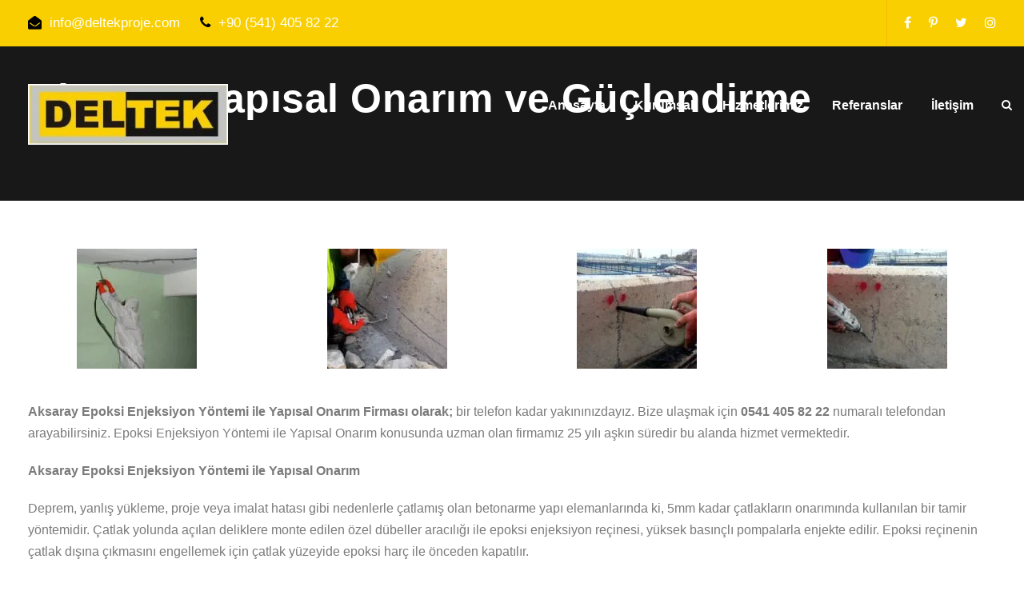

--- FILE ---
content_type: text/html; charset=UTF-8
request_url: https://www.deltekproje.com/aksaray-yapisal-onarim-ve-guclendirme.html
body_size: 25173
content:
<!DOCTYPE html><html dir="ltr" lang="tr" prefix="og: https://ogp.me/ns#" class="no-js"><head><script data-no-optimize="1">var litespeed_docref=sessionStorage.getItem("litespeed_docref");litespeed_docref&&(Object.defineProperty(document,"referrer",{get:function(){return litespeed_docref}}),sessionStorage.removeItem("litespeed_docref"));</script> <meta charset="UTF-8"><meta name="viewport" content="width=device-width, initial-scale=1"><link rel="profile" href="http://gmpg.org/xfn/11"><link rel="pingback" href="https://www.deltekproje.com/xmlrpc.php"><title>Aksaray Yapısal Onarım ve Güçlendirme - Deltek Proje</title><style>img:is([sizes="auto" i], [sizes^="auto," i]) { contain-intrinsic-size: 3000px 1500px }</style><meta name="description" content="Aksaray yapısal onarım ve güçlendirme firması olarak filiz ekme, epoksi güçlendirme vb. yöntemlerle güçlendirme çalışması yapmaktayız." /><meta name="robots" content="max-image-preview:large" /><meta name="author" content="DeltekProje"/><link rel="canonical" href="https://www.deltekproje.com/aksaray-yapisal-onarim-ve-guclendirme.html" /><meta name="generator" content="All in One SEO (AIOSEO) 4.7.9.1" /><meta property="og:locale" content="tr_TR" /><meta property="og:site_name" content="Deltek Proje - Beton Delme ve Kesme, Zemin Onarımı, Enjeksiyon Uygulamaları, Kaya ve Beton Çatlatma" /><meta property="og:type" content="article" /><meta property="og:title" content="Aksaray Yapısal Onarım ve Güçlendirme - Deltek Proje" /><meta property="og:description" content="Aksaray yapısal onarım ve güçlendirme firması olarak filiz ekme, epoksi güçlendirme vb. yöntemlerle güçlendirme çalışması yapmaktayız." /><meta property="og:url" content="https://www.deltekproje.com/aksaray-yapisal-onarim-ve-guclendirme.html" /><meta property="article:published_time" content="2022-02-16T10:52:52+00:00" /><meta property="article:modified_time" content="2022-02-16T19:33:09+00:00" /><meta name="twitter:card" content="summary" /><meta name="twitter:title" content="Aksaray Yapısal Onarım ve Güçlendirme - Deltek Proje" /><meta name="twitter:description" content="Aksaray yapısal onarım ve güçlendirme firması olarak filiz ekme, epoksi güçlendirme vb. yöntemlerle güçlendirme çalışması yapmaktayız." /> <script type="application/ld+json" class="aioseo-schema">{"@context":"https:\/\/schema.org","@graph":[{"@type":"BlogPosting","@id":"https:\/\/www.deltekproje.com\/aksaray-yapisal-onarim-ve-guclendirme.html#blogposting","name":"Aksaray Yap\u0131sal Onar\u0131m ve G\u00fc\u00e7lendirme - Deltek Proje","headline":"Aksaray Yap\u0131sal Onar\u0131m ve G\u00fc\u00e7lendirme","author":{"@id":"https:\/\/www.deltekproje.com\/author\/DeltekProje#author"},"publisher":{"@id":"https:\/\/www.deltekproje.com\/#organization"},"image":{"@type":"ImageObject","url":"https:\/\/www.deltekproje.com\/wp-content\/uploads\/2022\/02\/epoksi-ile-filiz-ekimi-ve-ankraj-uygulamasi.jpg","width":213,"height":214},"datePublished":"2022-02-16T13:52:52+03:00","dateModified":"2022-02-16T22:33:09+03:00","inLanguage":"tr-TR","mainEntityOfPage":{"@id":"https:\/\/www.deltekproje.com\/aksaray-yapisal-onarim-ve-guclendirme.html#webpage"},"isPartOf":{"@id":"https:\/\/www.deltekproje.com\/aksaray-yapisal-onarim-ve-guclendirme.html#webpage"},"articleSection":"Yap\u0131sal Onar\u0131m ve G\u00fc\u00e7lendirme, Aksaray Ankraj Uygulamas\u0131, Aksaray Betonarme Eleman G\u00fc\u00e7lendirme, Aksaray Epoksi Har\u00e7lar ile Filiz Ekme, Aksaray Epoksi Uygulamas\u0131, Aksaray Epoksi Y\u00f6ntemiyle Yap\u0131sal Onar\u0131m, Aksaray Karbon Plaka ve Laminasyon Sistemler, Aksaray Yap\u0131sal Onar\u0131m, Aksaray Yap\u0131sal Onar\u0131m ve G\u00fc\u00e7lendirme"},{"@type":"BreadcrumbList","@id":"https:\/\/www.deltekproje.com\/aksaray-yapisal-onarim-ve-guclendirme.html#breadcrumblist","itemListElement":[{"@type":"ListItem","@id":"https:\/\/www.deltekproje.com\/#listItem","position":1,"name":"Ev"}]},{"@type":"Organization","@id":"https:\/\/www.deltekproje.com\/#organization","name":"Deltek Proje","description":"Beton Delme ve Kesme, Zemin Onar\u0131m\u0131, Enjeksiyon Uygulamalar\u0131, Kaya ve Beton \u00c7atlatma","url":"https:\/\/www.deltekproje.com\/"},{"@type":"Person","@id":"https:\/\/www.deltekproje.com\/author\/DeltekProje#author","url":"https:\/\/www.deltekproje.com\/author\/DeltekProje","name":"DeltekProje","image":{"@type":"ImageObject","@id":"https:\/\/www.deltekproje.com\/aksaray-yapisal-onarim-ve-guclendirme.html#authorImage","url":"https:\/\/www.deltekproje.com\/wp-content\/litespeed\/avatar\/d08cf947a43dcf4eef6f1009b062a62f.jpg?ver=1769430746","width":96,"height":96,"caption":"DeltekProje"}},{"@type":"WebPage","@id":"https:\/\/www.deltekproje.com\/aksaray-yapisal-onarim-ve-guclendirme.html#webpage","url":"https:\/\/www.deltekproje.com\/aksaray-yapisal-onarim-ve-guclendirme.html","name":"Aksaray Yap\u0131sal Onar\u0131m ve G\u00fc\u00e7lendirme - Deltek Proje","description":"Aksaray yap\u0131sal onar\u0131m ve g\u00fc\u00e7lendirme firmas\u0131 olarak filiz ekme, epoksi g\u00fc\u00e7lendirme vb. y\u00f6ntemlerle g\u00fc\u00e7lendirme \u00e7al\u0131\u015fmas\u0131 yapmaktay\u0131z.","inLanguage":"tr-TR","isPartOf":{"@id":"https:\/\/www.deltekproje.com\/#website"},"breadcrumb":{"@id":"https:\/\/www.deltekproje.com\/aksaray-yapisal-onarim-ve-guclendirme.html#breadcrumblist"},"author":{"@id":"https:\/\/www.deltekproje.com\/author\/DeltekProje#author"},"creator":{"@id":"https:\/\/www.deltekproje.com\/author\/DeltekProje#author"},"image":{"@type":"ImageObject","url":"https:\/\/www.deltekproje.com\/wp-content\/uploads\/2022\/02\/epoksi-ile-filiz-ekimi-ve-ankraj-uygulamasi.jpg","@id":"https:\/\/www.deltekproje.com\/aksaray-yapisal-onarim-ve-guclendirme.html\/#mainImage","width":213,"height":214},"primaryImageOfPage":{"@id":"https:\/\/www.deltekproje.com\/aksaray-yapisal-onarim-ve-guclendirme.html#mainImage"},"datePublished":"2022-02-16T13:52:52+03:00","dateModified":"2022-02-16T22:33:09+03:00"},{"@type":"WebSite","@id":"https:\/\/www.deltekproje.com\/#website","url":"https:\/\/www.deltekproje.com\/","name":"Deltek Proje","description":"Beton Delme ve Kesme, Zemin Onar\u0131m\u0131, Enjeksiyon Uygulamalar\u0131, Kaya ve Beton \u00c7atlatma","inLanguage":"tr-TR","publisher":{"@id":"https:\/\/www.deltekproje.com\/#organization"}}]}</script> <link rel='dns-prefetch' href='//fonts.googleapis.com' /><link rel="alternate" type="application/rss+xml" title="Deltek Proje &raquo; akışı" href="https://www.deltekproje.com/feed" /><link rel="alternate" type="application/rss+xml" title="Deltek Proje &raquo; yorum akışı" href="https://www.deltekproje.com/comments/feed" /><link rel="alternate" type="application/rss+xml" title="Deltek Proje &raquo; Aksaray Yapısal Onarım ve Güçlendirme yorum akışı" href="https://www.deltekproje.com/aksaray-yapisal-onarim-ve-guclendirme.html/feed" /><style id="litespeed-ccss">ul{box-sizing:border-box}:root{--wp--preset--font-size--normal:16px;--wp--preset--font-size--huge:42px}:root{--wp--preset--aspect-ratio--square:1;--wp--preset--aspect-ratio--4-3:4/3;--wp--preset--aspect-ratio--3-4:3/4;--wp--preset--aspect-ratio--3-2:3/2;--wp--preset--aspect-ratio--2-3:2/3;--wp--preset--aspect-ratio--16-9:16/9;--wp--preset--aspect-ratio--9-16:9/16;--wp--preset--color--black:#000;--wp--preset--color--cyan-bluish-gray:#abb8c3;--wp--preset--color--white:#fff;--wp--preset--color--pale-pink:#f78da7;--wp--preset--color--vivid-red:#cf2e2e;--wp--preset--color--luminous-vivid-orange:#ff6900;--wp--preset--color--luminous-vivid-amber:#fcb900;--wp--preset--color--light-green-cyan:#7bdcb5;--wp--preset--color--vivid-green-cyan:#00d084;--wp--preset--color--pale-cyan-blue:#8ed1fc;--wp--preset--color--vivid-cyan-blue:#0693e3;--wp--preset--color--vivid-purple:#9b51e0;--wp--preset--gradient--vivid-cyan-blue-to-vivid-purple:linear-gradient(135deg,rgba(6,147,227,1) 0%,#9b51e0 100%);--wp--preset--gradient--light-green-cyan-to-vivid-green-cyan:linear-gradient(135deg,#7adcb4 0%,#00d082 100%);--wp--preset--gradient--luminous-vivid-amber-to-luminous-vivid-orange:linear-gradient(135deg,rgba(252,185,0,1) 0%,rgba(255,105,0,1) 100%);--wp--preset--gradient--luminous-vivid-orange-to-vivid-red:linear-gradient(135deg,rgba(255,105,0,1) 0%,#cf2e2e 100%);--wp--preset--gradient--very-light-gray-to-cyan-bluish-gray:linear-gradient(135deg,#eee 0%,#a9b8c3 100%);--wp--preset--gradient--cool-to-warm-spectrum:linear-gradient(135deg,#4aeadc 0%,#9778d1 20%,#cf2aba 40%,#ee2c82 60%,#fb6962 80%,#fef84c 100%);--wp--preset--gradient--blush-light-purple:linear-gradient(135deg,#ffceec 0%,#9896f0 100%);--wp--preset--gradient--blush-bordeaux:linear-gradient(135deg,#fecda5 0%,#fe2d2d 50%,#6b003e 100%);--wp--preset--gradient--luminous-dusk:linear-gradient(135deg,#ffcb70 0%,#c751c0 50%,#4158d0 100%);--wp--preset--gradient--pale-ocean:linear-gradient(135deg,#fff5cb 0%,#b6e3d4 50%,#33a7b5 100%);--wp--preset--gradient--electric-grass:linear-gradient(135deg,#caf880 0%,#71ce7e 100%);--wp--preset--gradient--midnight:linear-gradient(135deg,#020381 0%,#2874fc 100%);--wp--preset--font-size--small:13px;--wp--preset--font-size--medium:20px;--wp--preset--font-size--large:36px;--wp--preset--font-size--x-large:42px;--wp--preset--spacing--20:.44rem;--wp--preset--spacing--30:.67rem;--wp--preset--spacing--40:1rem;--wp--preset--spacing--50:1.5rem;--wp--preset--spacing--60:2.25rem;--wp--preset--spacing--70:3.38rem;--wp--preset--spacing--80:5.06rem;--wp--preset--shadow--natural:6px 6px 9px rgba(0,0,0,.2);--wp--preset--shadow--deep:12px 12px 50px rgba(0,0,0,.4);--wp--preset--shadow--sharp:6px 6px 0px rgba(0,0,0,.2);--wp--preset--shadow--outlined:6px 6px 0px -3px rgba(255,255,255,1),6px 6px rgba(0,0,0,1);--wp--preset--shadow--crisp:6px 6px 0px rgba(0,0,0,1)}.fa{display:inline-block;font:normal normal normal 14px/1 FontAwesome;font-size:inherit;text-rendering:auto;-webkit-font-smoothing:antialiased;-moz-osx-font-smoothing:grayscale}.fa-search:before{content:"\f002"}.fa-phone:before{content:"\f095"}.fa-twitter:before{content:"\f099"}.fa-facebook:before{content:"\f09a"}.fa-instagram:before{content:"\f16d"}.fa-pinterest-p:before{content:"\f231"}.fa-envelope-open:before{content:"\f2b6"}.icon_clock_alt,.icon_close{font-family:ElegantIcons;speak:none;font-style:normal;font-weight:400;font-variant:normal;text-transform:none;line-height:1;-webkit-font-smoothing:antialiased}.icon_close:before{content:"d"}.icon_clock_alt:before{content:"d"}.gdlr-core-page-builder-body{-webkit-font-smoothing:antialiased;-moz-osx-font-smoothing:grayscale}.gdlr-core-page-builder-body p{margin-top:0;margin-bottom:20px;font-size:inherit;line-height:inherit}.gdlr-core-page-builder-body img{max-width:100%;height:auto}.gdlr-core-page-builder-body a{text-decoration:none}.clearfix{zoom:1}.clearfix:after{content:" ";display:block;clear:both;visibility:hidden;line-height:0;height:0}.gdlr-core-container{margin-left:auto;margin-right:auto}.gdlr-core-item-pdb{padding-bottom:30px}.gdlr-core-media-image{line-height:0;position:relative}.gdlr-core-left-align{text-align:left}.gdlr-core-column-15{float:left;width:25%}.gdlr-core-column-60{float:none;width:100%}.gdlr-core-column-first{clear:left}::placeholder{opacity:1}.gdlr-core-pbf-wrapper{padding:60px 0 30px;position:relative}.gdlr-core-pbf-wrapper-container{margin-left:auto;margin-right:auto}.gdlr-core-pbf-column,.gdlr-core-pbf-column-content-margin{position:relative}.gdlr-core-pbf-column-content{position:relative;margin-left:auto;margin-right:auto;min-height:1px}.gdlr-core-pbf-element{clear:both}.gdlr-core-pbf-wrapper-container{display:flex;flex-wrap:wrap}.gdlr-core-pbf-background-wrap{position:absolute;top:0;right:0;bottom:0;left:0;overflow:hidden;z-index:-2}.gdlr-core-pbf-wrapper-full-no-space .gdlr-core-item-pdlr{padding-left:0;padding-right:0}.gdlr-core-gallery-item .gdlr-core-gallery-list{text-align:center;overflow:hidden}.gdlr-core-recent-post-widget-wrap.gdlr-core-style-2 .gdlr-core-recent-post-widget-info i{display:none}.gdlr-core-hide-in-desktop-tablet{display:none}@media only screen and (max-width:767px){.gdlr-core-hide-in-desktop-tablet{display:block}body .gdlr-core-container{max-width:500px;padding-left:15px;padding-right:15px}.gdlr-core-pbf-wrapper{padding-left:0!important;padding-right:0!important}.gdlr-core-pbf-column-content-margin{padding-left:0!important;padding-right:0!important;margin-left:0!important;margin-right:0!important}.gdlr-core-pbf-wrapper-full-no-space{max-width:500px}.gdlr-core-pbf-wrapper-full-no-space .gdlr-core-pbf-column-content-margin{padding-left:30px!important;padding-right:30px!important}.gdlr-core-column-15,.gdlr-core-column-60{width:100%}.gdlr-core-pbf-column-content{min-height:0px}.gdlr-core-gallery-item .gdlr-core-gallery-list{margin-top:0!important}}.gdlr-core-page-builder-body .clearfix:before{display:none}html,body,div,span,h1,p,a,img,strong,i,ul,li,form,header{border:0;outline:0;vertical-align:baseline;background:0 0;margin:0;padding:0}header{display:block}ul{list-style:disc}ul ul{list-style:circle}input[type=submit]{margin:0;padding:0}input,a img{vertical-align:middle}strong{font-weight:700}i{font-style:italic}html{box-sizing:border-box;-moz-box-sizing:border-box;-webkit-box-sizing:border-box}*,*:before,*:after{box-sizing:inherit;-moz-box-sizing:inherit;-webkit-box-sizing:inherit}body{-webkit-font-smoothing:antialiased;-moz-osx-font-smoothing:grayscale;word-wrap:break-word;word-break:break-word}p{margin-bottom:20px}ul{margin-left:35px;margin-bottom:20px}h1{line-height:1.2;margin-bottom:20px}.clearfix{zoom:1}.clearfix:after{content:" ";display:block;clear:both;visibility:hidden;line-height:0;height:0}.financity-body-outer-wrapper{position:relative;overflow:hidden}.financity-body-wrapper.financity-with-frame{position:relative}.financity-page-wrapper{clear:both}.financity-container{margin-left:auto;margin-right:auto}a{text-decoration:none}img{max-width:100%;height:auto}.financity-body-wrapper{z-index:1;position:relative}input{border-width:1px 1px 2px;border-style:solid}input[type=submit]{font-size:13px;font-weight:700;text-transform:uppercase;letter-spacing:.8px;padding:15px 33px;display:inline-block;-webkit-appearance:none}input[type=submit]{border-width:0;border-style:solid}.financity-top-bar{position:relative;border-bottom-style:solid}.financity-top-bar-background{position:absolute;right:0;left:0;top:0;bottom:0}.financity-top-bar-container{position:relative;margin-left:auto;margin-right:auto}.financity-top-bar-left{float:left}.financity-top-bar-right{float:right}.financity-top-bar-right-social{display:inline}.financity-top-bar-right-social a{margin-left:22px;font-size:16px}.financity-top-bar-divider.financity-left-margin{margin-left:25px}.financity-top-bar-divider:before{content:" ";position:absolute;border-left-width:1px;border-left-style:solid}.financity-mm-menu-wrap{display:none}.financity-mobile-menu{float:left;margin-top:-8px;margin-left:30px}.financity-mobile-menu-right{position:absolute;right:30px;top:50%;margin-top:-9px}.financity-mobile-button-hamburger{box-sizing:border-box;display:block;width:32px;height:32px;position:relative}.financity-mobile-button-hamburger:before,.financity-mobile-button-hamburger:after,.financity-mobile-button-hamburger span{content:'';display:block;width:22px;height:2px;position:absolute;left:5px}.financity-mobile-button-hamburger:before{top:8px}.financity-mobile-button-hamburger span{top:15px}.financity-mobile-button-hamburger:after{top:22px}.financity-navigation .sf-menu{display:inline-block;line-height:1.7;text-align:left;margin-bottom:0}.financity-navigation .sf-menu>li:first-child{padding-left:0}.financity-navigation .sf-menu>li:last-child{padding-right:0}.financity-navigation .sf-menu>li>a{letter-spacing:.5px}.financity-navigation .sf-menu>.financity-normal-menu li{padding:1px 11px}.financity-navigation .sf-menu>.financity-normal-menu li:first-child{padding-top:12px}.financity-navigation .sf-menu>.financity-normal-menu li:last-child{padding-bottom:12px}.financity-navigation .sf-menu>.financity-normal-menu li>a{display:block;padding:6px 12px}.financity-navigation .sf-menu>.financity-normal-menu .sub-menu{font-size:14px}.financity-navigation .financity-navigation-slide-bar{border-bottom-width:3px;border-bottom-style:solid;position:absolute;display:none;margin-top:-8px;padding-top:5px;overflow:hidden}.financity-top-search-wrap input.search-field{border-bottom-color:#303030;color:#fff}.financity-top-search-wrap .financity-top-search-submit,.financity-top-search-wrap .financity-top-search-close{color:#fff}.financity-top-search-wrap input::-webkit-input-placeholder{color:#fff}.financity-top-search-wrap input::-moz-placeholder{color:#fff}.financity-top-search-wrap input:-ms-input-placeholder{color:#fff}.financity-top-search-wrap input:-moz-placeholder{color:#fff}.financity-top-search-row{display:table;width:100%;height:100%}.financity-top-search-cell{display:table-cell;vertical-align:middle;padding-left:30px;padding-right:30px}.financity-top-search-wrap{position:fixed;left:0;right:0;top:0;bottom:0;z-index:9999;overflow-y:auto;display:none}.financity-top-search-wrap form{max-width:630px;margin-left:auto;margin-right:auto;position:relative}.financity-top-search-wrap input.search-field{background:0 0;width:100%;border-width:0 0 3px;font-size:40px;padding:0 120px 25px 0;line-height:48px;letter-spacing:.5px}.financity-top-search-wrap input.search-submit{position:absolute;top:0;right:52px;width:48px;height:48px;padding:0;opacity:0;filter:alpha(opacity=0)}.financity-top-search-wrap .financity-top-search-submit{font-size:30px;position:absolute;right:52px;top:0;line-height:48px;width:48px;text-align:center}.financity-top-search-wrap .financity-top-search-close{font-size:55px;position:absolute;right:0;top:-4px;line-height:48px;width:48px;text-align:center}.financity-main-menu-search{float:left;margin-top:-1px;margin-left:25px}.financity-main-menu-search i{font-size:14px;margin-top:-1px}.financity-logo{position:relative}.financity-header-container{position:relative;margin-left:auto;margin-right:auto}.financity-header-container-inner{position:relative}.financity-header-style-plain{position:relative;border-bottom-style:solid}.financity-header-style-plain .financity-navigation{line-height:0}.financity-header-style-plain .financity-header-background{position:absolute;right:0;left:0;top:0;bottom:0}.financity-header-background-transparent{position:absolute;left:0;right:0;z-index:1}.financity-header-style-plain.financity-style-menu-right .financity-logo{float:left}.financity-header-style-plain.financity-style-menu-right .financity-navigation{float:right}.financity-header-style-plain.financity-style-menu-right .financity-main-menu{display:inline-block;vertical-align:top}.financity-header-style-plain.financity-style-menu-right .financity-main-menu-right-wrap{display:inline-block;line-height:1.7;margin-left:10px;vertical-align:top}.financity-blog-title-wrap{background-image:url('/wp-content/themes/financity/images/page-title-background.jpg');background-position:center;position:relative;background-size:cover}.financity-blog-title-wrap .financity-blog-title-container{position:relative}.financity-blog-title-wrap .financity-blog-title-overlay{position:absolute;top:0;right:0;bottom:0;left:0}.financity-blog-title-wrap.financity-style-small .financity-blog-title-content{padding-top:93px;padding-bottom:87px}.financity-blog-title-wrap .financity-single-article-title{font-size:50px;font-weight:700;margin-bottom:11px;letter-spacing:.5px}.financity-blog-title-wrap .financity-single-article-head-right{overflow:hidden}.financity-mobile-header-wrap{display:none}.financity-mobile-header{padding-top:15px;padding-bottom:15px;z-index:99;position:relative;box-shadow:0px 1px 2px rgba(0,0,0,.1);-webkit-box-shadow:0px 1px 2px rgba(0,0,0,.1)}.financity-mobile-header .financity-mobile-header-container{position:relative}.financity-mobile-header .financity-logo{padding:0 15px}.financity-mobile-header .financity-logo-inner{line-height:45px;margin-right:80px}.financity-mobile-header .financity-logo-inner img{vertical-align:middle;width:auto}@media only screen and (max-width:999px){body{width:100%;overflow-x:hidden}.financity-top-bar{display:none}.financity-header-wrap.financity-header-style-plain,.financity-header-background-transparent,.financity-header-transparent-substitute,.financity-sticky-navigation{display:none!important}.financity-mobile-header-wrap{display:block}}@media only screen and (max-width:767px){body.financity-body-front .financity-container{max-width:500px;padding-left:15px;padding-right:15px}body.financity-body-front .gdlr-core-container{max-width:500px;padding-left:15px;padding-right:15px}.financity-top-bar-right-social{margin-left:0}.financity-top-bar-right-social a:first-child{margin-left:0}.financity-blog-title-wrap .financity-blog-title-content{padding-top:60px!important;padding-bottom:50px!important}}@media only screen and (max-width:419px){body{min-width:320px}.financity-top-search-wrap input.search-field{font-size:30px;padding-right:90px}.financity-top-search-wrap .financity-top-search-submit{right:48px;font-size:24px;margin-top:-2px}.financity-top-search-wrap input.search-submit{right:48px}.financity-top-search-wrap .financity-top-search-close{font-size:40px}.financity-top-search-wrap input.search-field{padding-bottom:10px}}.sf-menu{list-style:none;margin-left:0}.sf-menu>li{float:left}.sf-menu>li>a{display:block;text-decoration:none;position:relative;z-index:9}.sf-menu>.financity-normal-menu ul{list-style:none;position:absolute;display:none;z-index:99;min-width:220px}.sf-menu>.financity-normal-menu ul{margin-left:-15px}.sf-menu>.financity-normal-menu li{position:relative;white-space:nowrap}.sf-menu>.financity-normal-menu li a{text-decoration:none}.financity-body h1{margin-top:0;margin-bottom:20px;line-height:1.2;font-weight:700}.financity-body-wrapper.financity-with-frame{margin:0}.financity-item-pdlr,.gdlr-core-item-pdlr{padding-left:20px;padding-right:20px}.financity-container,.gdlr-core-container{max-width:1320px}.financity-body-front .gdlr-core-container,.financity-body-front .financity-container{padding-left:15px;padding-right:15px}.financity-top-bar{padding-top:15px}.financity-top-bar-divider:before{top:-15px}.financity-top-bar{padding-bottom:15px}.financity-top-bar-divider:before{bottom:-15px}.financity-top-bar{font-size:17px}.financity-top-bar{border-bottom-width:0}.financity-header-style-plain{border-bottom-width:0}.financity-header-background-transparent .financity-top-bar-background{opacity:1}.financity-header-background-transparent .financity-header-background{opacity:0}.financity-navigation .sf-menu>li{padding-left:18px;padding-right:18px}.financity-logo{padding-top:47px}.financity-logo{padding-bottom:52px}.financity-logo-inner{max-width:250px}.financity-mobile-header .financity-logo-inner{max-width:130px}.financity-navigation{padding-top:60px}.financity-navigation .sf-menu>li>a{padding-bottom:20px}.financity-navigation .financity-main-menu{padding-right:0}.financity-navigation.financity-item-pdlr{padding-right:0}.financity-blog-title-wrap{background-image:url(https://www.deltekproje.com/wp-content/uploads/2022/02/header.jpg)}.financity-blog-title-wrap .financity-blog-title-overlay{opacity:0}.financity-body h1,.financity-body .financity-title-font{font-family:"Montserrat",sans-serif}.financity-navigation .sf-menu>li>a,.financity-navigation-font{font-family:"Montserrat",sans-serif}.financity-body,.financity-body input{font-family:"Open Sans",sans-serif}.financity-body h1{font-size:52px}.financity-navigation .sf-menu>li>a{font-size:16px}.financity-navigation .sf-menu>li>a{font-weight:600}.financity-navigation .sf-menu>li>a{letter-spacing:0px}.financity-navigation .sf-menu>li>a{text-transform:none}.financity-body{font-size:16px}.financity-body,.financity-body p{line-height:1.7}.financity-top-bar-background{background-color:#f9cf01}.financity-top-bar-divider:before{border-color:#fcb900}.financity-body .financity-top-bar{border-bottom-color:#fcb900}.financity-top-bar{color:#fff}.financity-body .financity-top-bar a{color:#fff}.financity-top-bar .financity-top-bar-right-social a{color:#fff}.financity-header-background{background-color:#161616}.financity-header-wrap.financity-header-style-plain{border-color:#e8e8e8}.financity-navigation .financity-navigation-slide-bar{border-color:#f5d300}.financity-navigation .financity-navigation-slide-bar:before{border-bottom-color:#f5d300}.financity-main-menu-search i{color:#fff}.financity-mobile-button-hamburger:before,.financity-mobile-button-hamburger:after,.financity-mobile-button-hamburger span{background:#fff}.financity-mobile-menu .financity-mobile-menu-button{border-color:#ddd}.financity-top-search-wrap{background-color:#000;background-color:rgba(0,0,0,.88)}.sf-menu>li>a{color:#fff}.sf-menu>.financity-normal-menu li{background-color:#161817}.sf-menu>li>.sub-menu a{color:#fff}.financity-body-outer-wrapper,body.financity-full .financity-body-wrapper{background-color:#fff}.financity-body{color:#7a7a7a}.financity-body h1{color:#383838}.financity-body a{color:#254099}.financity-body *{border-color:#e6e6e6}.financity-body input{background-color:#f5f5f5}.financity-body input{border-color:#d7d7d7}.financity-body input{color:#4e4e4e}.financity-body ::-webkit-input-placeholder{color:#4e4e4e}.financity-body ::-moz-placeholder{color:#4e4e4e}.financity-body :-ms-input-placeholder{color:#4e4e4e}.financity-body :-moz-placeholder{color:#4e4e4e}.gdlr-core-recent-post-widget .gdlr-core-blog-info i{color:#9c9c9c}.financity-footer-wrapper *{border-color:#ffe375}.financity-body .financity-blog-title-wrap .financity-single-article-title{color:#fff}.financity-blog-title-wrap .financity-blog-title-overlay{background-color:#254099}.financity-body .financity-single-article-title{color:#343434}.financity-body input[type=submit]{color:#fff}.financity-body input[type=submit]{background-color:#254099}.gdlr-core-item-mgb{margin-bottom:40px}</style><link rel="preload" data-asynced="1" data-optimized="2" as="style" onload="this.onload=null;this.rel='stylesheet'" href="https://www.deltekproje.com/wp-content/litespeed/ucss/520482deae8391f19cfb7b8157a8ed9e.css?ver=7c917" /><script data-optimized="1" type="litespeed/javascript" data-src="https://www.deltekproje.com/wp-content/plugins/litespeed-cache/assets/js/css_async.min.js"></script> <style id='classic-theme-styles-inline-css' type='text/css'>/*! This file is auto-generated */
.wp-block-button__link{color:#fff;background-color:#32373c;border-radius:9999px;box-shadow:none;text-decoration:none;padding:calc(.667em + 2px) calc(1.333em + 2px);font-size:1.125em}.wp-block-file__button{background:#32373c;color:#fff;text-decoration:none}</style><style id='global-styles-inline-css' type='text/css'>:root{--wp--preset--aspect-ratio--square: 1;--wp--preset--aspect-ratio--4-3: 4/3;--wp--preset--aspect-ratio--3-4: 3/4;--wp--preset--aspect-ratio--3-2: 3/2;--wp--preset--aspect-ratio--2-3: 2/3;--wp--preset--aspect-ratio--16-9: 16/9;--wp--preset--aspect-ratio--9-16: 9/16;--wp--preset--color--black: #000000;--wp--preset--color--cyan-bluish-gray: #abb8c3;--wp--preset--color--white: #ffffff;--wp--preset--color--pale-pink: #f78da7;--wp--preset--color--vivid-red: #cf2e2e;--wp--preset--color--luminous-vivid-orange: #ff6900;--wp--preset--color--luminous-vivid-amber: #fcb900;--wp--preset--color--light-green-cyan: #7bdcb5;--wp--preset--color--vivid-green-cyan: #00d084;--wp--preset--color--pale-cyan-blue: #8ed1fc;--wp--preset--color--vivid-cyan-blue: #0693e3;--wp--preset--color--vivid-purple: #9b51e0;--wp--preset--gradient--vivid-cyan-blue-to-vivid-purple: linear-gradient(135deg,rgba(6,147,227,1) 0%,rgb(155,81,224) 100%);--wp--preset--gradient--light-green-cyan-to-vivid-green-cyan: linear-gradient(135deg,rgb(122,220,180) 0%,rgb(0,208,130) 100%);--wp--preset--gradient--luminous-vivid-amber-to-luminous-vivid-orange: linear-gradient(135deg,rgba(252,185,0,1) 0%,rgba(255,105,0,1) 100%);--wp--preset--gradient--luminous-vivid-orange-to-vivid-red: linear-gradient(135deg,rgba(255,105,0,1) 0%,rgb(207,46,46) 100%);--wp--preset--gradient--very-light-gray-to-cyan-bluish-gray: linear-gradient(135deg,rgb(238,238,238) 0%,rgb(169,184,195) 100%);--wp--preset--gradient--cool-to-warm-spectrum: linear-gradient(135deg,rgb(74,234,220) 0%,rgb(151,120,209) 20%,rgb(207,42,186) 40%,rgb(238,44,130) 60%,rgb(251,105,98) 80%,rgb(254,248,76) 100%);--wp--preset--gradient--blush-light-purple: linear-gradient(135deg,rgb(255,206,236) 0%,rgb(152,150,240) 100%);--wp--preset--gradient--blush-bordeaux: linear-gradient(135deg,rgb(254,205,165) 0%,rgb(254,45,45) 50%,rgb(107,0,62) 100%);--wp--preset--gradient--luminous-dusk: linear-gradient(135deg,rgb(255,203,112) 0%,rgb(199,81,192) 50%,rgb(65,88,208) 100%);--wp--preset--gradient--pale-ocean: linear-gradient(135deg,rgb(255,245,203) 0%,rgb(182,227,212) 50%,rgb(51,167,181) 100%);--wp--preset--gradient--electric-grass: linear-gradient(135deg,rgb(202,248,128) 0%,rgb(113,206,126) 100%);--wp--preset--gradient--midnight: linear-gradient(135deg,rgb(2,3,129) 0%,rgb(40,116,252) 100%);--wp--preset--font-size--small: 13px;--wp--preset--font-size--medium: 20px;--wp--preset--font-size--large: 36px;--wp--preset--font-size--x-large: 42px;--wp--preset--spacing--20: 0.44rem;--wp--preset--spacing--30: 0.67rem;--wp--preset--spacing--40: 1rem;--wp--preset--spacing--50: 1.5rem;--wp--preset--spacing--60: 2.25rem;--wp--preset--spacing--70: 3.38rem;--wp--preset--spacing--80: 5.06rem;--wp--preset--shadow--natural: 6px 6px 9px rgba(0, 0, 0, 0.2);--wp--preset--shadow--deep: 12px 12px 50px rgba(0, 0, 0, 0.4);--wp--preset--shadow--sharp: 6px 6px 0px rgba(0, 0, 0, 0.2);--wp--preset--shadow--outlined: 6px 6px 0px -3px rgba(255, 255, 255, 1), 6px 6px rgba(0, 0, 0, 1);--wp--preset--shadow--crisp: 6px 6px 0px rgba(0, 0, 0, 1);}:where(.is-layout-flex){gap: 0.5em;}:where(.is-layout-grid){gap: 0.5em;}body .is-layout-flex{display: flex;}.is-layout-flex{flex-wrap: wrap;align-items: center;}.is-layout-flex > :is(*, div){margin: 0;}body .is-layout-grid{display: grid;}.is-layout-grid > :is(*, div){margin: 0;}:where(.wp-block-columns.is-layout-flex){gap: 2em;}:where(.wp-block-columns.is-layout-grid){gap: 2em;}:where(.wp-block-post-template.is-layout-flex){gap: 1.25em;}:where(.wp-block-post-template.is-layout-grid){gap: 1.25em;}.has-black-color{color: var(--wp--preset--color--black) !important;}.has-cyan-bluish-gray-color{color: var(--wp--preset--color--cyan-bluish-gray) !important;}.has-white-color{color: var(--wp--preset--color--white) !important;}.has-pale-pink-color{color: var(--wp--preset--color--pale-pink) !important;}.has-vivid-red-color{color: var(--wp--preset--color--vivid-red) !important;}.has-luminous-vivid-orange-color{color: var(--wp--preset--color--luminous-vivid-orange) !important;}.has-luminous-vivid-amber-color{color: var(--wp--preset--color--luminous-vivid-amber) !important;}.has-light-green-cyan-color{color: var(--wp--preset--color--light-green-cyan) !important;}.has-vivid-green-cyan-color{color: var(--wp--preset--color--vivid-green-cyan) !important;}.has-pale-cyan-blue-color{color: var(--wp--preset--color--pale-cyan-blue) !important;}.has-vivid-cyan-blue-color{color: var(--wp--preset--color--vivid-cyan-blue) !important;}.has-vivid-purple-color{color: var(--wp--preset--color--vivid-purple) !important;}.has-black-background-color{background-color: var(--wp--preset--color--black) !important;}.has-cyan-bluish-gray-background-color{background-color: var(--wp--preset--color--cyan-bluish-gray) !important;}.has-white-background-color{background-color: var(--wp--preset--color--white) !important;}.has-pale-pink-background-color{background-color: var(--wp--preset--color--pale-pink) !important;}.has-vivid-red-background-color{background-color: var(--wp--preset--color--vivid-red) !important;}.has-luminous-vivid-orange-background-color{background-color: var(--wp--preset--color--luminous-vivid-orange) !important;}.has-luminous-vivid-amber-background-color{background-color: var(--wp--preset--color--luminous-vivid-amber) !important;}.has-light-green-cyan-background-color{background-color: var(--wp--preset--color--light-green-cyan) !important;}.has-vivid-green-cyan-background-color{background-color: var(--wp--preset--color--vivid-green-cyan) !important;}.has-pale-cyan-blue-background-color{background-color: var(--wp--preset--color--pale-cyan-blue) !important;}.has-vivid-cyan-blue-background-color{background-color: var(--wp--preset--color--vivid-cyan-blue) !important;}.has-vivid-purple-background-color{background-color: var(--wp--preset--color--vivid-purple) !important;}.has-black-border-color{border-color: var(--wp--preset--color--black) !important;}.has-cyan-bluish-gray-border-color{border-color: var(--wp--preset--color--cyan-bluish-gray) !important;}.has-white-border-color{border-color: var(--wp--preset--color--white) !important;}.has-pale-pink-border-color{border-color: var(--wp--preset--color--pale-pink) !important;}.has-vivid-red-border-color{border-color: var(--wp--preset--color--vivid-red) !important;}.has-luminous-vivid-orange-border-color{border-color: var(--wp--preset--color--luminous-vivid-orange) !important;}.has-luminous-vivid-amber-border-color{border-color: var(--wp--preset--color--luminous-vivid-amber) !important;}.has-light-green-cyan-border-color{border-color: var(--wp--preset--color--light-green-cyan) !important;}.has-vivid-green-cyan-border-color{border-color: var(--wp--preset--color--vivid-green-cyan) !important;}.has-pale-cyan-blue-border-color{border-color: var(--wp--preset--color--pale-cyan-blue) !important;}.has-vivid-cyan-blue-border-color{border-color: var(--wp--preset--color--vivid-cyan-blue) !important;}.has-vivid-purple-border-color{border-color: var(--wp--preset--color--vivid-purple) !important;}.has-vivid-cyan-blue-to-vivid-purple-gradient-background{background: var(--wp--preset--gradient--vivid-cyan-blue-to-vivid-purple) !important;}.has-light-green-cyan-to-vivid-green-cyan-gradient-background{background: var(--wp--preset--gradient--light-green-cyan-to-vivid-green-cyan) !important;}.has-luminous-vivid-amber-to-luminous-vivid-orange-gradient-background{background: var(--wp--preset--gradient--luminous-vivid-amber-to-luminous-vivid-orange) !important;}.has-luminous-vivid-orange-to-vivid-red-gradient-background{background: var(--wp--preset--gradient--luminous-vivid-orange-to-vivid-red) !important;}.has-very-light-gray-to-cyan-bluish-gray-gradient-background{background: var(--wp--preset--gradient--very-light-gray-to-cyan-bluish-gray) !important;}.has-cool-to-warm-spectrum-gradient-background{background: var(--wp--preset--gradient--cool-to-warm-spectrum) !important;}.has-blush-light-purple-gradient-background{background: var(--wp--preset--gradient--blush-light-purple) !important;}.has-blush-bordeaux-gradient-background{background: var(--wp--preset--gradient--blush-bordeaux) !important;}.has-luminous-dusk-gradient-background{background: var(--wp--preset--gradient--luminous-dusk) !important;}.has-pale-ocean-gradient-background{background: var(--wp--preset--gradient--pale-ocean) !important;}.has-electric-grass-gradient-background{background: var(--wp--preset--gradient--electric-grass) !important;}.has-midnight-gradient-background{background: var(--wp--preset--gradient--midnight) !important;}.has-small-font-size{font-size: var(--wp--preset--font-size--small) !important;}.has-medium-font-size{font-size: var(--wp--preset--font-size--medium) !important;}.has-large-font-size{font-size: var(--wp--preset--font-size--large) !important;}.has-x-large-font-size{font-size: var(--wp--preset--font-size--x-large) !important;}
:where(.wp-block-post-template.is-layout-flex){gap: 1.25em;}:where(.wp-block-post-template.is-layout-grid){gap: 1.25em;}
:where(.wp-block-columns.is-layout-flex){gap: 2em;}:where(.wp-block-columns.is-layout-grid){gap: 2em;}
:root :where(.wp-block-pullquote){font-size: 1.5em;line-height: 1.6;}</style> <script type="litespeed/javascript" data-src="https://www.deltekproje.com/wp-includes/js/jquery/jquery.min.js" id="jquery-core-js"></script> <!--[if lt IE 9]> <script type="text/javascript" src="https://www.deltekproje.com/wp-content/themes/financity/js/html5.js" id="financity-html5js-js"></script> <![endif]--><link rel="https://api.w.org/" href="https://www.deltekproje.com/wp-json/" /><link rel="alternate" title="JSON" type="application/json" href="https://www.deltekproje.com/wp-json/wp/v2/posts/7212" /><link rel="EditURI" type="application/rsd+xml" title="RSD" href="https://www.deltekproje.com/xmlrpc.php?rsd" /><meta name="generator" content="WordPress 6.7.2" /><link rel='shortlink' href='https://www.deltekproje.com/?p=7212' /><link rel="alternate" title="oEmbed (JSON)" type="application/json+oembed" href="https://www.deltekproje.com/wp-json/oembed/1.0/embed?url=https%3A%2F%2Fwww.deltekproje.com%2Faksaray-yapisal-onarim-ve-guclendirme.html" /><link rel="alternate" title="oEmbed (XML)" type="text/xml+oembed" href="https://www.deltekproje.com/wp-json/oembed/1.0/embed?url=https%3A%2F%2Fwww.deltekproje.com%2Faksaray-yapisal-onarim-ve-guclendirme.html&#038;format=xml" /><style type="text/css">.recentcomments a{display:inline !important;padding:0 !important;margin:0 !important;}</style><meta name="generator" content="Powered by Slider Revolution 6.7.29 - responsive, Mobile-Friendly Slider Plugin for WordPress with comfortable drag and drop interface." /><link rel="icon" href="https://www.deltekproje.com/wp-content/uploads/2022/02/cropped-favicon-32x32.png" sizes="32x32" /><link rel="icon" href="https://www.deltekproje.com/wp-content/uploads/2022/02/cropped-favicon-192x192.png" sizes="192x192" /><link rel="apple-touch-icon" href="https://www.deltekproje.com/wp-content/uploads/2022/02/cropped-favicon-180x180.png" /><meta name="msapplication-TileImage" content="https://www.deltekproje.com/wp-content/uploads/2022/02/cropped-favicon-270x270.png" /> <script type="litespeed/javascript">function setREVStartSize(e){window.RSIW=window.RSIW===undefined?window.innerWidth:window.RSIW;window.RSIH=window.RSIH===undefined?window.innerHeight:window.RSIH;try{var pw=document.getElementById(e.c).parentNode.offsetWidth,newh;pw=pw===0||isNaN(pw)||(e.l=="fullwidth"||e.layout=="fullwidth")?window.RSIW:pw;e.tabw=e.tabw===undefined?0:parseInt(e.tabw);e.thumbw=e.thumbw===undefined?0:parseInt(e.thumbw);e.tabh=e.tabh===undefined?0:parseInt(e.tabh);e.thumbh=e.thumbh===undefined?0:parseInt(e.thumbh);e.tabhide=e.tabhide===undefined?0:parseInt(e.tabhide);e.thumbhide=e.thumbhide===undefined?0:parseInt(e.thumbhide);e.mh=e.mh===undefined||e.mh==""||e.mh==="auto"?0:parseInt(e.mh,0);if(e.layout==="fullscreen"||e.l==="fullscreen")
newh=Math.max(e.mh,window.RSIH);else{e.gw=Array.isArray(e.gw)?e.gw:[e.gw];for(var i in e.rl)if(e.gw[i]===undefined||e.gw[i]===0)e.gw[i]=e.gw[i-1];e.gh=e.el===undefined||e.el===""||(Array.isArray(e.el)&&e.el.length==0)?e.gh:e.el;e.gh=Array.isArray(e.gh)?e.gh:[e.gh];for(var i in e.rl)if(e.gh[i]===undefined||e.gh[i]===0)e.gh[i]=e.gh[i-1];var nl=new Array(e.rl.length),ix=0,sl;e.tabw=e.tabhide>=pw?0:e.tabw;e.thumbw=e.thumbhide>=pw?0:e.thumbw;e.tabh=e.tabhide>=pw?0:e.tabh;e.thumbh=e.thumbhide>=pw?0:e.thumbh;for(var i in e.rl)nl[i]=e.rl[i]<window.RSIW?0:e.rl[i];sl=nl[0];for(var i in nl)if(sl>nl[i]&&nl[i]>0){sl=nl[i];ix=i}
var m=pw>(e.gw[ix]+e.tabw+e.thumbw)?1:(pw-(e.tabw+e.thumbw))/(e.gw[ix]);newh=(e.gh[ix]*m)+(e.tabh+e.thumbh)}
var el=document.getElementById(e.c);if(el!==null&&el)el.style.height=newh+"px";el=document.getElementById(e.c+"_wrapper");if(el!==null&&el){el.style.height=newh+"px";el.style.display="block"}}catch(e){console.log("Failure at Presize of Slider:"+e)}}</script> 
<noscript><iframe data-lazyloaded="1" src="about:blank" data-litespeed-src="//www.googletagmanager.com/ns.html?id=GTM-5KWRHND"
height="0" width="0" style="display:none;visibility:hidden"></iframe></noscript> <script type="litespeed/javascript">(function(w,d,s,l,i){w[l]=w[l]||[];w[l].push({'gtm.start':new Date().getTime(),event:'gtm.js'});var f=d.getElementsByTagName(s)[0],j=d.createElement(s),dl=l!='dataLayer'?'&l='+l:'';j.async=!0;j.src='//www.googletagmanager.com/gtm.js?id='+i+dl;f.parentNode.insertBefore(j,f)})(window,document,'script','dataLayer','GTM-5KWRHND')</script> </head><body class="post-template-default single single-post postid-7212 single-format-standard gdlr-core-body financity-body financity-body-front financity-full  financity-with-sticky-navigation gdlr-core-link-to-lightbox"><div class="financity-mobile-header-wrap" ><div class="financity-mobile-header financity-header-background financity-style-slide" id="financity-mobile-header" ><div class="financity-mobile-header-container financity-container" ><div class="financity-logo  financity-item-pdlr"><div class="financity-logo-inner"><a href="https://www.deltekproje.com/" ><img data-lazyloaded="1" src="[data-uri]" data-src="https://www.deltekproje.com/wp-content/uploads/2022/01/deltek-proje-logo.png.webp" alt="" width="301" height="92" title="deltek-proje-logo" /></a></div></div><div class="financity-mobile-menu-right" ><div class="financity-main-menu-search" id="financity-mobile-top-search" ><i class="fa fa-search" ></i></div><div class="financity-top-search-wrap" ><div class="financity-top-search-close" ></div><div class="financity-top-search-row" ><div class="financity-top-search-cell" ><form role="search" method="get" class="search-form" action="https://www.deltekproje.com/">
<input type="text" class="search-field financity-title-font" placeholder="Search..." value="" name="s"><div class="financity-top-search-submit"><i class="fa fa-search" ></i></div>
<input type="submit" class="search-submit" value="Search"><div class="financity-top-search-close"><i class="icon_close" ></i></div></form></div></div></div><div class="financity-mobile-menu" ><a class="financity-mm-menu-button financity-mobile-menu-button financity-mobile-button-hamburger" href="#financity-mobile-menu" ><span></span></a><div class="financity-mm-menu-wrap financity-navigation-font" id="financity-mobile-menu" data-slide="right" ><ul id="menu-anamenu" class="m-menu"><li class="menu-item menu-item-type-post_type menu-item-object-page menu-item-home menu-item-5637"><a href="https://www.deltekproje.com/">Anasayfa</a></li><li class="menu-item menu-item-type-custom menu-item-object-custom menu-item-5791"><a href="#kurumsal">Kurumsal</a></li><li class="menu-item menu-item-type-custom menu-item-object-custom menu-item-has-children menu-item-5742"><a href="#">Hizmetlerimiz</a><ul class="sub-menu"><li class="menu-item menu-item-type-post_type menu-item-object-page menu-item-5796"><a href="https://www.deltekproje.com/beton-kesme-ve-delme">Beton Kesme ve Delme</a></li><li class="menu-item menu-item-type-post_type menu-item-object-page menu-item-5799"><a href="https://www.deltekproje.com/endustriyel-alanlarda-zemin-onarimlari">Endüstriyel Alanlarda Zemin Onarımları</a></li><li class="menu-item menu-item-type-post_type menu-item-object-page menu-item-5810"><a href="https://www.deltekproje.com/yapisal-onarim-ve-guclendirme">Yapısal Onarım ve Güçlendirme</a></li><li class="menu-item menu-item-type-post_type menu-item-object-page menu-item-5811"><a href="https://www.deltekproje.com/yapi-kimyasallari-uygulamalari">Yapı Kimyasalları Uygulamaları</a></li><li class="menu-item menu-item-type-post_type menu-item-object-page menu-item-5812"><a href="https://www.deltekproje.com/kaya-ve-beton-catlatma">Kaya ve Beton Çatlatma</a></li><li class="menu-item menu-item-type-post_type menu-item-object-page menu-item-5813"><a href="https://www.deltekproje.com/izolasyon-uygulamalari">İzolasyon Uygulamaları</a></li><li class="menu-item menu-item-type-post_type menu-item-object-page menu-item-5814"><a href="https://www.deltekproje.com/enjeksiyon-uygulamalari">Enjeksiyon Uygulamaları</a></li></ul></li><li class="menu-item menu-item-type-post_type menu-item-object-page menu-item-5740"><a href="https://www.deltekproje.com/referanslar">Referanslar</a></li><li class="menu-item menu-item-type-post_type menu-item-object-page menu-item-5794"><a href="https://www.deltekproje.com/iletisim">İletişim</a></li></ul></div></div></div></div></div></div><div class="financity-body-outer-wrapper "><div class="financity-body-wrapper clearfix  financity-with-transparent-header financity-with-frame"><div class="financity-header-background-transparent" ><div class="financity-top-bar" ><div class="financity-top-bar-background" ></div><div class="financity-top-bar-container clearfix financity-container " ><div class="financity-top-bar-left financity-item-pdlr"><i class="fa fa-envelope-open" style="font-size: 17px ;color: #000000 ;margin-right: 10px ;"  ></i><a href="mailto:info@deltekproje.com">info@deltekproje.com</a>
<i class="fa fa-phone" style="font-size: 17px ;color: #000000 ;margin-left: 20px ;margin-right: 10px ;"  ></i>+90 (541) 405 82 22</div><div class="financity-top-bar-right financity-item-pdlr"><span class="financity-top-bar-divider financity-left-margin" ></span><div class="financity-top-bar-right-social" ><a href="#" target="_blank" class="financity-top-bar-social-icon" title="facebook" ><i class="fa fa-facebook" ></i></a><a href="#" target="_blank" class="financity-top-bar-social-icon" title="pinterest" ><i class="fa fa-pinterest-p" ></i></a><a href="#" target="_blank" class="financity-top-bar-social-icon" title="twitter" ><i class="fa fa-twitter" ></i></a><a href="#" target="_blank" class="financity-top-bar-social-icon" title="instagram" ><i class="fa fa-instagram" ></i></a></div></div></div></div><header class="financity-header-wrap financity-header-style-plain  financity-style-menu-right financity-sticky-navigation financity-style-slide" data-navigation-offset="75px"  ><div class="financity-header-background" ></div><div class="financity-header-container  financity-container"><div class="financity-header-container-inner clearfix"><div class="financity-logo  financity-item-pdlr"><div class="financity-logo-inner"><a href="https://www.deltekproje.com/" ><img data-lazyloaded="1" src="[data-uri]" data-src="https://www.deltekproje.com/wp-content/uploads/2022/01/deltek-proje-logo.png.webp" alt="" width="301" height="92" title="deltek-proje-logo" /></a></div></div><div class="financity-navigation financity-item-pdlr clearfix " ><div class="financity-main-menu" id="financity-main-menu" ><ul id="menu-anamenu-1" class="sf-menu"><li  class="menu-item menu-item-type-post_type menu-item-object-page menu-item-home menu-item-5637 financity-normal-menu"><a href="https://www.deltekproje.com/">Anasayfa</a></li><li  class="menu-item menu-item-type-custom menu-item-object-custom menu-item-5791 financity-normal-menu"><a href="#kurumsal">Kurumsal</a></li><li  class="menu-item menu-item-type-custom menu-item-object-custom menu-item-has-children menu-item-5742 financity-normal-menu"><a href="#" class="sf-with-ul-pre">Hizmetlerimiz</a><ul class="sub-menu"><li  class="menu-item menu-item-type-post_type menu-item-object-page menu-item-5796" data-size="60"><a href="https://www.deltekproje.com/beton-kesme-ve-delme">Beton Kesme ve Delme</a></li><li  class="menu-item menu-item-type-post_type menu-item-object-page menu-item-5799" data-size="60"><a href="https://www.deltekproje.com/endustriyel-alanlarda-zemin-onarimlari">Endüstriyel Alanlarda Zemin Onarımları</a></li><li  class="menu-item menu-item-type-post_type menu-item-object-page menu-item-5810" data-size="60"><a href="https://www.deltekproje.com/yapisal-onarim-ve-guclendirme">Yapısal Onarım ve Güçlendirme</a></li><li  class="menu-item menu-item-type-post_type menu-item-object-page menu-item-5811" data-size="60"><a href="https://www.deltekproje.com/yapi-kimyasallari-uygulamalari">Yapı Kimyasalları Uygulamaları</a></li><li  class="menu-item menu-item-type-post_type menu-item-object-page menu-item-5812" data-size="60"><a href="https://www.deltekproje.com/kaya-ve-beton-catlatma">Kaya ve Beton Çatlatma</a></li><li  class="menu-item menu-item-type-post_type menu-item-object-page menu-item-5813" data-size="60"><a href="https://www.deltekproje.com/izolasyon-uygulamalari">İzolasyon Uygulamaları</a></li><li  class="menu-item menu-item-type-post_type menu-item-object-page menu-item-5814" data-size="60"><a href="https://www.deltekproje.com/enjeksiyon-uygulamalari">Enjeksiyon Uygulamaları</a></li></ul></li><li  class="menu-item menu-item-type-post_type menu-item-object-page menu-item-5740 financity-normal-menu"><a href="https://www.deltekproje.com/referanslar">Referanslar</a></li><li  class="menu-item menu-item-type-post_type menu-item-object-page menu-item-5794 financity-normal-menu"><a href="https://www.deltekproje.com/iletisim">İletişim</a></li></ul><div class="financity-navigation-slide-bar" id="financity-navigation-slide-bar" ></div></div><div class="financity-main-menu-right-wrap clearfix " ><div class="financity-main-menu-search" id="financity-top-search" ><i class="fa fa-search" ></i></div><div class="financity-top-search-wrap" ><div class="financity-top-search-close" ></div><div class="financity-top-search-row" ><div class="financity-top-search-cell" ><form role="search" method="get" class="search-form" action="https://www.deltekproje.com/">
<input type="text" class="search-field financity-title-font" placeholder="Search..." value="" name="s"><div class="financity-top-search-submit"><i class="fa fa-search" ></i></div>
<input type="submit" class="search-submit" value="Search"><div class="financity-top-search-close"><i class="icon_close" ></i></div></form></div></div></div></div></div></div></div></header></div><div class="financity-page-wrapper" id="financity-page-wrapper" ><div class="financity-blog-title-wrap  financity-style-small" ><div class="financity-header-transparent-substitute" ></div><div class="financity-blog-title-top-overlay" ></div><div class="financity-blog-title-overlay"  ></div><div class="financity-blog-title-bottom-overlay" ></div><div class="financity-blog-title-container financity-container" ><div class="financity-blog-title-content financity-item-pdlr"  ><header class="financity-single-article-head clearfix" ><div class="financity-single-article-head-right"><h1 class="financity-single-article-title">Aksaray Yapısal Onarım ve Güçlendirme</h1></div></header></div></div></div><div class="gdlr-core-page-builder-body clearfix"><div class="gdlr-core-pbf-wrapper  gdlr-core-hide-in-desktop-tablet" style="padding: 5px 0px 5px 0px;" ><div class="gdlr-core-pbf-background-wrap" style="background-color: #ffcc00 ;"  ></div><div class="gdlr-core-pbf-wrapper-content gdlr-core-js "   ><div class="gdlr-core-pbf-wrapper-container clearfix gdlr-core-pbf-wrapper-full-no-space" ><div class="gdlr-core-pbf-column gdlr-core-column-60 gdlr-core-column-first gdlr-core-hide-in-desktop-tablet"  id="gdlr-core-column-1" ><div class="gdlr-core-pbf-column-content-margin gdlr-core-js "   ><div class="gdlr-core-pbf-background-wrap" style="background-color: #ffcc00 ;"  ></div><div class="gdlr-core-pbf-column-content clearfix gdlr-core-js "   ><div class="gdlr-core-pbf-element" ><div class="gdlr-core-text-script-item gdlr-core-item-pdlr gdlr-core-item-pdb gdlr-core-left-align" style="padding-bottom: 0px ;"  ><div class="gdlr-core-text-script-item-content"  ><a href="tel:+905414058222"><img data-lazyloaded="1" src="[data-uri]" width="400" height="44" data-src="https://www.deltekproje.com/wp-content/uploads/2022/02/ara.jpg.webp"></a></div></div></div></div></div></div></div></div></div><div class="gdlr-core-pbf-wrapper " ><div class="gdlr-core-pbf-wrapper-content gdlr-core-js "   ><div class="gdlr-core-pbf-wrapper-container clearfix gdlr-core-container" ><div class="gdlr-core-pbf-column gdlr-core-column-60 gdlr-core-column-first" ><div class="gdlr-core-pbf-column-content-margin gdlr-core-js "   ><div class="gdlr-core-pbf-column-content clearfix gdlr-core-js "   ><div class="gdlr-core-pbf-element" ><div class="gdlr-core-gallery-item gdlr-core-item-pdb clearfix  gdlr-core-gallery-item-style-grid" style="padding-bottom: 0px ;"  ><div class="gdlr-core-gallery-item-holder gdlr-core-js-2 clearfix" data-layout="fitrows" ><div class="gdlr-core-item-list gdlr-core-gallery-column  gdlr-core-column-15 gdlr-core-column-first gdlr-core-item-pdlr gdlr-core-item-mgb"  ><div class="gdlr-core-gallery-list gdlr-core-media-image"  ><img data-lazyloaded="1" src="[data-uri]" data-src="https://www.deltekproje.com/wp-content/uploads/2022/02/epoksi-enjeksiyon-ile-beton-tamiri-firmasi-150x150.jpg.webp" alt="" width="150" height="150" title="epoksi-enjeksiyon-ile-beton-tamiri-firmasi" /></div></div><div class="gdlr-core-item-list gdlr-core-gallery-column  gdlr-core-column-15 gdlr-core-item-pdlr gdlr-core-item-mgb"  ><div class="gdlr-core-gallery-list gdlr-core-media-image"  ><img data-lazyloaded="1" src="[data-uri]" data-src="https://www.deltekproje.com/wp-content/uploads/2022/02/epoksi-enjeksiyon-ile-tamirat-150x150.jpg.webp" alt="" width="150" height="150" title="epoksi-enjeksiyon-ile-tamirat" /></div></div><div class="gdlr-core-item-list gdlr-core-gallery-column  gdlr-core-column-15 gdlr-core-item-pdlr gdlr-core-item-mgb"  ><div class="gdlr-core-gallery-list gdlr-core-media-image"  ><img data-lazyloaded="1" src="[data-uri]" data-src="https://www.deltekproje.com/wp-content/uploads/2022/02/epoksi-enjeksiyon-yontemi-yapisal-onarim-150x150.jpg.webp" alt="" width="150" height="150" title="epoksi-enjeksiyon-yontemi-yapisal-onarim" /></div></div><div class="gdlr-core-item-list gdlr-core-gallery-column  gdlr-core-column-15 gdlr-core-item-pdlr gdlr-core-item-mgb"  ><div class="gdlr-core-gallery-list gdlr-core-media-image"  ><img data-lazyloaded="1" src="[data-uri]" data-src="https://www.deltekproje.com/wp-content/uploads/2022/02/epoksi-ile-yapisal-onarim-150x150.jpg.webp" alt="" width="150" height="150" title="epoksi-ile-yapisal-onarim" /></div></div></div></div></div><div class="gdlr-core-pbf-element" ><div class="gdlr-core-text-box-item gdlr-core-item-pdlr gdlr-core-item-pdb gdlr-core-left-align" style="padding-bottom: 0px ;"  ><div class="gdlr-core-text-box-item-content" style="text-transform: none ;"  ><p><strong>Aksaray Epoksi Enjeksiyon Yöntemi ile Yapısal Onarım Firması olarak; </strong>bir telefon kadar yakınınızdayız. Bize ulaşmak için <strong>0541 405 82 22</strong> numaralı telefondan arayabilirsiniz. Epoksi Enjeksiyon Yöntemi ile Yapısal Onarım konusunda uzman olan firmamız 25 yılı aşkın süredir bu alanda hizmet vermektedir.</p><p><strong>Aksaray Epoksi Enjeksiyon Yöntemi ile Yapısal Onarım</strong></p><p>Deprem, yanlış yükleme, proje veya imalat hatası gibi nedenlerle çatlamış olan betonarme yapı elemanlarında ki, 5mm kadar çatlakların onarımında kullanılan bir tamir yöntemidir. Çatlak yolunda açılan deliklere monte edilen özel dübeller aracılığı ile epoksi enjeksiyon reçinesi, yüksek basınçlı pompalarla enjekte edilir. Epoksi reçinenin çatlak dışına çıkmasını engellemek için çatlak yüzeyide epoksi harç ile önceden kapatılır.</p></div></div></div><div class="gdlr-core-pbf-element" ><div class="gdlr-core-gallery-item gdlr-core-item-pdb clearfix  gdlr-core-gallery-item-style-grid" style="padding-bottom: 0px ;"  ><div class="gdlr-core-gallery-item-holder gdlr-core-js-2 clearfix" data-layout="fitrows" ><div class="gdlr-core-item-list gdlr-core-gallery-column  gdlr-core-column-15 gdlr-core-column-first gdlr-core-item-pdlr gdlr-core-item-mgb"  ><div class="gdlr-core-gallery-list gdlr-core-media-image"  ><img data-lazyloaded="1" src="[data-uri]" data-src="https://www.deltekproje.com/wp-content/uploads/2022/02/epoksi-filiz-ekimi-ankraj-uygulamasi-150x150.jpg.webp" alt="" width="150" height="150" title="epoksi-filiz-ekimi-ankraj-uygulamasi" /></div></div><div class="gdlr-core-item-list gdlr-core-gallery-column  gdlr-core-column-15 gdlr-core-item-pdlr gdlr-core-item-mgb"  ><div class="gdlr-core-gallery-list gdlr-core-media-image"  ><img data-lazyloaded="1" src="[data-uri]" data-src="https://www.deltekproje.com/wp-content/uploads/2022/02/epoksi-ile-filiz-ekimi-ve-ankraj-uygulamasi-150x150.jpg.webp" alt="" width="150" height="150" title="epoksi-ile-filiz-ekimi-ve-ankraj-uygulamasi" /></div></div><div class="gdlr-core-item-list gdlr-core-gallery-column  gdlr-core-column-15 gdlr-core-item-pdlr gdlr-core-item-mgb"  ><div class="gdlr-core-gallery-list gdlr-core-media-image"  ><img data-lazyloaded="1" src="[data-uri]" data-src="https://www.deltekproje.com/wp-content/uploads/2022/02/filiz-ekimi-firmasi-epoksi-ile-yapisal-onarim-150x150.jpg.webp" alt="" width="150" height="150" title="filiz-ekimi-firmasi-epoksi-ile-yapisal-onarim" /></div></div><div class="gdlr-core-item-list gdlr-core-gallery-column  gdlr-core-column-15 gdlr-core-item-pdlr gdlr-core-item-mgb"  ><div class="gdlr-core-gallery-list gdlr-core-media-image"  ><img data-lazyloaded="1" src="[data-uri]" data-src="https://www.deltekproje.com/wp-content/uploads/2022/02/filiz-ekme-ile-yapisal-onarim-150x150.jpg.webp" alt="" width="150" height="150" title="filiz-ekme-ile-yapisal-onarim" /></div></div></div></div></div><div class="gdlr-core-pbf-element" ><div class="gdlr-core-text-box-item gdlr-core-item-pdlr gdlr-core-item-pdb gdlr-core-left-align" style="padding-bottom: 0px ;"  ><div class="gdlr-core-text-box-item-content" style="text-transform: none ;"  ><p><strong>Aksaray Epoksi Harçlar ile Filiz Ekme ve Ankraj Uygulama Firması olarak; </strong>bir telefon kadar yakınınızdayız. Bize ulaşmak için <strong>0541 405 82 22</strong> numaralı telefondan arayabilirsiniz. Epoksi Harçlar ile Filiz Ekme ve Ankraj Uygulama konusunda uzman olan firmamız 25 yılı aşkın süredir bu alanda hizmet vermektedir.</p><p><strong>Aksaray Epoksi Harçlar ile Filiz Ekme ve Ankraj Uygulamaları</strong></p><p>Mevcut betonarme sistemle birlikte çalışması öngörülen ve yeni oluşturulacak betonarmenin birbirine bağlanması amacı taşıyan epoksi esaslı reçineler kullanarak eski betona yeni betonun donatılarının ankre edilmesi işlemidir. Makina montajları, tünel kalıp ankrajmanları, ray montajları, şaret ışıklandırma ve korkuluk ankrajmanları, toplantı ve spor salonları koltuk montajları, uzay çatı sistemleri ankrajmanları, ağır işlevli tüm dübellemelerde kimyasal epoksi harçları kullanarak çok yüksek mukavemetler elde edilir.</p></div></div></div><div class="gdlr-core-pbf-element" ><div class="gdlr-core-gallery-item gdlr-core-item-pdb clearfix  gdlr-core-gallery-item-style-grid" style="padding-bottom: 0px ;"  ><div class="gdlr-core-gallery-item-holder gdlr-core-js-2 clearfix" data-layout="fitrows" ><div class="gdlr-core-item-list gdlr-core-gallery-column  gdlr-core-column-15 gdlr-core-column-first gdlr-core-item-pdlr gdlr-core-item-mgb"  ><div class="gdlr-core-gallery-list gdlr-core-media-image"  ><img data-lazyloaded="1" src="[data-uri]" data-src="https://www.deltekproje.com/wp-content/uploads/2022/02/karbon-plaka-betonarme-guclendirme-150x150.jpg.webp" alt="" width="150" height="150" title="karbon-plaka-betonarme-guclendirme" /></div></div><div class="gdlr-core-item-list gdlr-core-gallery-column  gdlr-core-column-15 gdlr-core-item-pdlr gdlr-core-item-mgb"  ><div class="gdlr-core-gallery-list gdlr-core-media-image"  ><img data-lazyloaded="1" src="[data-uri]" data-src="https://www.deltekproje.com/wp-content/uploads/2022/02/Karbon-Plaka-ve-Laminasyon-Sistemleri-ile-Betonarme-Eleman-Guclendirmesi-150x150.jpg.webp" alt="" width="150" height="150" title="Karbon-Plaka-ve-Laminasyon-Sistemleri-ile-Betonarme-Eleman-Guclendirmesi" /></div></div><div class="gdlr-core-item-list gdlr-core-gallery-column  gdlr-core-column-15 gdlr-core-item-pdlr gdlr-core-item-mgb"  ><div class="gdlr-core-gallery-list gdlr-core-media-image"  ><img data-lazyloaded="1" src="[data-uri]" data-src="https://www.deltekproje.com/wp-content/uploads/2022/02/Karbon-Plaka-ve-Laminasyon-Sistemleri-yapisal-guclendirme-150x150.jpg.webp" alt="" width="150" height="150" title="Karbon-Plaka-ve-Laminasyon-Sistemleri-yapisal-guclendirme" /></div></div><div class="gdlr-core-item-list gdlr-core-gallery-column  gdlr-core-column-15 gdlr-core-item-pdlr gdlr-core-item-mgb"  ><div class="gdlr-core-gallery-list gdlr-core-media-image"  ><img data-lazyloaded="1" src="[data-uri]" data-src="https://www.deltekproje.com/wp-content/uploads/2022/02/laminasyon-sistemleri-betonarme-guclendirmesi-150x150.jpg.webp" alt="" width="150" height="150" title="laminasyon-sistemleri-betonarme-guclendirmesi" /></div></div></div></div></div><div class="gdlr-core-pbf-element" ><div class="gdlr-core-text-box-item gdlr-core-item-pdlr gdlr-core-item-pdb gdlr-core-left-align" style="padding-bottom: 0px ;"  ><div class="gdlr-core-text-box-item-content" style="text-transform: none ;"  ><p><strong>Aksaray Karbon Plaka ve Laminasyon Sistemleri ile Betonarme Eleman Güçlendirme Firması olarak; </strong>bir telefon kadar yakınınızdayız. Bize ulaşmak için <strong>0541 405 82 22</strong> numaralı telefondan arayabilirsiniz. Karbon Plaka ve Laminasyon Sistemleri ile Betonarme Eleman Güçlendirme konusunda uzman olan firmamız 25 yılı aşkın süredir bu alanda hizmet vermektedir.</p><p><strong>Aksaray Karbon Plaka ve Laminasyon Sistemleri ile Betonarme Eleman Güçlendirmesi</strong></p><p>Mevcut yapı elemanlarının güçlendirilmesi; onların, esnek yük moment ve kesme kuvveti taşıma güçlerinin artırılmasıdır. Bu işlem genellikle ya betonarme kesitin artırılması, kolona yeni donatılı en kesit eklenmesi ya da kolonun çelik bir kafes içine alınarak betona yandan destek verilerek taşıma gücünün artırılmasıdır.</p></div></div></div><div class="gdlr-core-pbf-element" ><div class="gdlr-core-gallery-item gdlr-core-item-pdb clearfix  gdlr-core-gallery-item-style-grid" style="padding-bottom: 0px ;"  ><div class="gdlr-core-gallery-item-holder gdlr-core-js-2 clearfix" data-layout="fitrows" ><div class="gdlr-core-item-list gdlr-core-gallery-column  gdlr-core-column-15 gdlr-core-column-first gdlr-core-item-pdlr gdlr-core-item-mgb"  ><div class="gdlr-core-gallery-list gdlr-core-media-image"  ><img data-lazyloaded="1" src="[data-uri]" data-src="https://www.deltekproje.com/wp-content/uploads/2022/02/kusurlu-beton-onarimi-hasarli-beton-onarimi-150x150.jpg.webp" alt="" width="150" height="150" title="kusurlu-beton-onarimi-hasarli-beton-onarimi" /></div></div><div class="gdlr-core-item-list gdlr-core-gallery-column  gdlr-core-column-15 gdlr-core-item-pdlr gdlr-core-item-mgb"  ><div class="gdlr-core-gallery-list gdlr-core-media-image"  ><img data-lazyloaded="1" src="[data-uri]" data-src="https://www.deltekproje.com/wp-content/uploads/2022/02/yapi-elemanlarinda-kusurlu-ve-hasarli-beton-onarimi-150x150.jpg.webp" alt="" width="150" height="150" title="yapi-elemanlarinda-kusurlu-ve-hasarli-beton-onarimi" /></div></div><div class="gdlr-core-item-list gdlr-core-gallery-column  gdlr-core-column-15 gdlr-core-item-pdlr gdlr-core-item-mgb"  ><div class="gdlr-core-gallery-list gdlr-core-media-image"  ><img data-lazyloaded="1" src="[data-uri]" data-src="https://www.deltekproje.com/wp-content/uploads/2022/02/yapisal-onarim-harclari-ile-betonarme-onarimi-150x150.jpg.webp" alt="" width="150" height="150" title="yapisal-onarim-harclari-ile-betonarme-onarimi" /></div></div><div class="gdlr-core-item-list gdlr-core-gallery-column  gdlr-core-column-15 gdlr-core-item-pdlr gdlr-core-item-mgb"  ><div class="gdlr-core-gallery-list gdlr-core-media-image"  ><img data-lazyloaded="1" src="[data-uri]" data-src="https://www.deltekproje.com/wp-content/uploads/2022/02/yapisal-onarim-harci-ile-beton-onarim-firmasi-150x150.jpg.webp" alt="" width="150" height="150" title="yapisal-onarim-harci-ile-beton-onarim-firmasi" /></div></div></div></div></div><div class="gdlr-core-pbf-element" ><div class="gdlr-core-text-box-item gdlr-core-item-pdlr gdlr-core-item-pdb gdlr-core-left-align" style="padding-bottom: 0px ;"  ><div class="gdlr-core-text-box-item-content" style="text-transform: none ;"  ><p><strong>Aksaray Yapısal Onarım Harçları ile Betonarme Eleman Onarım Firması olarak; </strong>bir telefon kadar yakınınızdayız. Bize ulaşmak için <strong>0541 405 82 22</strong> numaralı telefondan arayabilirsiniz. Yapısal Onarım Harçları ile Betonarme Eleman Onarımı konusunda uzman olan firmamız 25 yılı aşkın süredir bu alanda hizmet vermektedir.</p><p><strong>Aksaray Yapısal Onarım Harçları ile Betonarme Eleman Onarımları</strong></p><p>Yapı elemanında kusurlu ve hasarlı kısımların düzeltilmesi veya yapısal işlevini yerine getiremeyen yapı elemanının yeniden oluşturulması için, özel bileşimli harç ve betonlar kullanılmaktadır.</p><p>Onarım ve güçlendirme malzemesi ile eski beton arasındaki uyum; yapısal onarımın ömrü boyunca hacimsel değişiklik ve kimyasal etkilerden oluşacak gerilmelere ve yıpranmaya dayanması için çok önemlidir. Bunun için en uygun malzeme seçilmelidir. Onarım malzemesinde oluşabilcek rötreyi dengelemek için bazı hallerde genleşen harçların kullanımı söz konusu olmaktadır.</p></div></div></div></div></div></div></div></div></div></div><div class="financity-bottom-page-builder-container financity-container" ><div class="financity-bottom-page-builder-sidebar-wrap financity-sidebar-style-none" ><div class="financity-bottom-page-builder-sidebar-class" ><div class="financity-bottom-page-builder-content financity-item-pdlr" ><div id="comments" class="financity-comments-area"><div id="respond" class="comment-respond"><h4 id="reply-title" class="comment-reply-title financity-content-font">Leave a Reply <small><a rel="nofollow" id="cancel-comment-reply-link" href="/aksaray-yapisal-onarim-ve-guclendirme.html#respond" style="display:none;">Cancel Reply</a></small></h4><form action="https://www.deltekproje.com/wp-comments-post.php" method="post" id="commentform" class="comment-form" novalidate><div class="comment-form-comment"><textarea id="comment" name="comment" cols="45" rows="8" aria-required="true" placeholder="Comment*" ></textarea></div><div class="comment-form-head"><div class="financity-comment-form-author" ><input id="author" name="author" type="text" value="" placeholder="Name*" size="30" aria-required='true' /></div><div class="financity-comment-form-email" ><input id="email" name="email" type="text" value="" placeholder="Email*" size="30" aria-required='true' /></div>
<input id="url" name="url" type="text" value="" placeholder="Website" size="30" /><div class="clear"></div></div><p class="comment-form-cookies-consent"><input id="wp-comment-cookies-consent" name="wp-comment-cookies-consent" type="checkbox" value="yes" /><label for="wp-comment-cookies-consent">Save my name, email, and website in this browser for the next time I comment.</label></p><p class="form-submit"><input name="submit" type="submit" id="submit" class="submit" value="Post Comment" /> <input type='hidden' name='comment_post_ID' value='7212' id='comment_post_ID' />
<input type='hidden' name='comment_parent' id='comment_parent' value='0' /></p></form></div></div></div></div></div></div></div><footer><div class="financity-footer-wrapper " ><div class="financity-footer-container financity-container clearfix" ><div class="financity-footer-column financity-item-pdlr financity-column-15" ><div id="text-2" class="widget widget_text financity-widget"><div class="textwidget"><p><img data-lazyloaded="1" src="[data-uri]" width="301" height="61" decoding="async" data-src="https://www.deltekproje.com/wp-content/uploads/2022/01/deltek-proje-logo.png.webp" alt="" /></p><p><i class="fa fa-location-arrow" style="font-size: 16px ;color: #ffd115 ;margin-right: 10px ;"  ></i> Piyade Mahallesi 1996 Sokak<br />
No:8/A 0<span class="ILfuVd"><span class="hgKElc">6794, </span></span>Etimesgut-Ankara</p><p><span class="gdlr-core-space-shortcode" style="margin-top: 10px ;"  ></span> <i class="fa fa-phone" style="font-size: 16px ;color: #ffd115 ;margin-right: 10px ;"  ></i> +90 (541) 405 82 22<br />
<span class="gdlr-core-space-shortcode" style="margin-top: 10px ;"  ></span> <i class="fa fa-envelope-open-o" style="font-size: 16px ;color: #ffd115 ;margin-right: 10px ;"  ></i> info@deltekproje.com</p></div></div></div><div class="financity-footer-column financity-item-pdlr financity-column-15" ><div id="gdlr-core-recent-post-widget-3" class="widget widget_gdlr-core-recent-post-widget financity-widget"><h3 class="financity-widget-title">Bizden Haberler</h3><div class="gdlr-core-recent-post-widget-wrap gdlr-core-style-2"><div class="gdlr-core-recent-post-widget clearfix"><div class="gdlr-core-recent-post-widget-content"><div class="gdlr-core-recent-post-widget-title"><a href="https://www.deltekproje.com/mus-yapisal-onarim-ve-guclendirme.html" >Muş Yapısal Onarım ve Güçlendirme</a></div><div class="gdlr-core-recent-post-widget-info"><span class="gdlr-core-blog-info gdlr-core-blog-info-font gdlr-core-skin-caption gdlr-core-blog-info-date"  ><span class="gdlr-core-head" ><i class="icon_clock_alt" ></i></span><a href="https://www.deltekproje.com/2022/02/16" >Şubat 16, 2022</a></span></div></div></div><div class="gdlr-core-recent-post-widget clearfix"><div class="gdlr-core-recent-post-widget-content"><div class="gdlr-core-recent-post-widget-title"><a href="https://www.deltekproje.com/nevsehir-yapisal-onarim-ve-guclendirme.html" >Nevşehir Yapısal Onarım ve Güçlendirme</a></div><div class="gdlr-core-recent-post-widget-info"><span class="gdlr-core-blog-info gdlr-core-blog-info-font gdlr-core-skin-caption gdlr-core-blog-info-date"  ><span class="gdlr-core-head" ><i class="icon_clock_alt" ></i></span><a href="https://www.deltekproje.com/2022/02/16" >Şubat 16, 2022</a></span></div></div></div><div class="gdlr-core-recent-post-widget clearfix"><div class="gdlr-core-recent-post-widget-content"><div class="gdlr-core-recent-post-widget-title"><a href="https://www.deltekproje.com/nigde-yapisal-onarim-ve-guclendirme.html" >Niğde Yapısal Onarım ve Güçlendirme</a></div><div class="gdlr-core-recent-post-widget-info"><span class="gdlr-core-blog-info gdlr-core-blog-info-font gdlr-core-skin-caption gdlr-core-blog-info-date"  ><span class="gdlr-core-head" ><i class="icon_clock_alt" ></i></span><a href="https://www.deltekproje.com/2022/02/16" >Şubat 16, 2022</a></span></div></div></div></div></div></div><div class="financity-footer-column financity-item-pdlr financity-column-15" ><div id="nav_menu-1" class="widget widget_nav_menu financity-widget"><h3 class="financity-widget-title">Hızlı Dolaşım Menüsü</h3><div class="menu-hizli-dolasim-menusu-container"><ul id="menu-hizli-dolasim-menusu" class="menu"><li class="menu-item menu-item-type-post_type menu-item-object-page menu-item-home menu-item-5777"><a href="https://www.deltekproje.com/">Anasayfa</a></li><li class="menu-item menu-item-type-custom menu-item-object-custom menu-item-5864"><a href="#kurumsal">Kurumsal</a></li><li class="menu-item menu-item-type-post_type menu-item-object-page menu-item-5776"><a href="https://www.deltekproje.com/referanslar">Referanslar</a></li><li class="menu-item menu-item-type-post_type menu-item-object-page menu-item-5863"><a href="https://www.deltekproje.com/iletisim">İletişim</a></li></ul></div></div></div><div class="financity-footer-column financity-item-pdlr financity-column-15" ><div id="nav_menu-4" class="widget widget_nav_menu financity-widget"><h3 class="financity-widget-title">Sözleşmeler ve Formlar</h3><div class="menu-sozlesmeler-ve-formlar-container"><ul id="menu-sozlesmeler-ve-formlar" class="menu"><li class="menu-item menu-item-type-post_type menu-item-object-page menu-item-5783"><a href="https://www.deltekproje.com/site-kullanim-sartlari">Site Kullanım Şartları</a></li><li class="menu-item menu-item-type-post_type menu-item-object-page menu-item-5780"><a href="https://www.deltekproje.com/kisisel-veriler-politikasi">Kişisel Veriler Politikası</a></li></ul></div></div></div></div></div><div class="financity-copyright-wrapper" ><div class="financity-copyright-container financity-container clearfix"><div class="financity-copyright-left financity-item-pdlr">Copyright © 2017-2022 Tüm Hakları Saklıdır, Deltek Proje.</div><div class="financity-copyright-right financity-item-pdlr"><a href="#" target="_self" ><i class="fa fa-facebook" style="font-size: 16px ;color: #ffffff ;margin-left: 17px ;"  ></i></a> <a href="#" target="_self" ><i class="fa fa-twitter" style="font-size: 16px ;color: #ffffff ;margin-left: 17px ;"  ></i></a> <a href="#" target="_self" ><i class="fa fa-linkedin" style="font-size: 16px ;color: #ffffff ;margin-left: 17px ;"  ></i></a> <a href="#" target="_self" ><i class="fa fa-google-plus" style="font-size: 16px ;color: #ffffff ;margin-left: 17px ;"  ></i></a> <a href="#" target="_self" ><i class="fa fa-instagram" style="font-size: 16px ;color: #ffffff ;margin-left: 17px ;"  ></i></a></div></div></div></footer></div></div> <script type="litespeed/javascript">window.RS_MODULES=window.RS_MODULES||{};window.RS_MODULES.modules=window.RS_MODULES.modules||{};window.RS_MODULES.waiting=window.RS_MODULES.waiting||[];window.RS_MODULES.defered=!0;window.RS_MODULES.moduleWaiting=window.RS_MODULES.moduleWaiting||{};window.RS_MODULES.type='compiled'</script> <style>#gdlr-core-column-1:hover .gdlr-core-pbf-column-content-margin, #gdlr-core-column-1:hover .gdlr-core-pbf-column-content-margin .gdlr-core-pbf-background-wrap, #gdlr-core-column-1:hover .gdlr-core-pbf-column-content-margin .gdlr-core-pbf-background-frame{ border-color: #ffffff !important; }#gdlr-core-column-1:hover .gdlr-core-pbf-column-content-margin .gdlr-core-pbf-background-wrap{  }</style><style id='rs-plugin-settings-inline-css' type='text/css'>#rs-demo-id {}</style> <script id="wp-i18n-js-after" type="litespeed/javascript">wp.i18n.setLocaleData({'text direction\u0004ltr':['ltr']})</script> <script id="contact-form-7-js-translations" type="litespeed/javascript">(function(domain,translations){var localeData=translations.locale_data[domain]||translations.locale_data.messages;localeData[""].domain=domain;wp.i18n.setLocaleData(localeData,domain)})("contact-form-7",{"translation-revision-date":"2024-07-22 17:28:11+0000","generator":"GlotPress\/4.0.1","domain":"messages","locale_data":{"messages":{"":{"domain":"messages","plural-forms":"nplurals=2; plural=n > 1;","lang":"tr"},"This contact form is placed in the wrong place.":["Bu ileti\u015fim formu yanl\u0131\u015f yere yerle\u015ftirilmi\u015f."],"Error:":["Hata:"]}},"comment":{"reference":"includes\/js\/index.js"}})</script> <script id="contact-form-7-js-before" type="litespeed/javascript">var wpcf7={"api":{"root":"https:\/\/www.deltekproje.com\/wp-json\/","namespace":"contact-form-7\/v1"},"cached":1}</script> <script id="gdlr-core-page-builder-js-extra" type="litespeed/javascript">var gdlr_core_pbf={"admin":"","video":{"width":"640","height":"360"},"ajax_url":"https:\/\/www.deltekproje.com\/wp-admin\/admin-ajax.php","ilightbox_skin":"dark"}</script> <script id="financity-script-core-js-extra" type="litespeed/javascript">var financity_script_core={"home_url":"https:\/\/www.deltekproje.com\/"}</script> <script data-no-optimize="1">window.lazyLoadOptions=Object.assign({},{threshold:300},window.lazyLoadOptions||{});!function(t,e){"object"==typeof exports&&"undefined"!=typeof module?module.exports=e():"function"==typeof define&&define.amd?define(e):(t="undefined"!=typeof globalThis?globalThis:t||self).LazyLoad=e()}(this,function(){"use strict";function e(){return(e=Object.assign||function(t){for(var e=1;e<arguments.length;e++){var n,a=arguments[e];for(n in a)Object.prototype.hasOwnProperty.call(a,n)&&(t[n]=a[n])}return t}).apply(this,arguments)}function o(t){return e({},at,t)}function l(t,e){return t.getAttribute(gt+e)}function c(t){return l(t,vt)}function s(t,e){return function(t,e,n){e=gt+e;null!==n?t.setAttribute(e,n):t.removeAttribute(e)}(t,vt,e)}function i(t){return s(t,null),0}function r(t){return null===c(t)}function u(t){return c(t)===_t}function d(t,e,n,a){t&&(void 0===a?void 0===n?t(e):t(e,n):t(e,n,a))}function f(t,e){et?t.classList.add(e):t.className+=(t.className?" ":"")+e}function _(t,e){et?t.classList.remove(e):t.className=t.className.replace(new RegExp("(^|\\s+)"+e+"(\\s+|$)")," ").replace(/^\s+/,"").replace(/\s+$/,"")}function g(t){return t.llTempImage}function v(t,e){!e||(e=e._observer)&&e.unobserve(t)}function b(t,e){t&&(t.loadingCount+=e)}function p(t,e){t&&(t.toLoadCount=e)}function n(t){for(var e,n=[],a=0;e=t.children[a];a+=1)"SOURCE"===e.tagName&&n.push(e);return n}function h(t,e){(t=t.parentNode)&&"PICTURE"===t.tagName&&n(t).forEach(e)}function a(t,e){n(t).forEach(e)}function m(t){return!!t[lt]}function E(t){return t[lt]}function I(t){return delete t[lt]}function y(e,t){var n;m(e)||(n={},t.forEach(function(t){n[t]=e.getAttribute(t)}),e[lt]=n)}function L(a,t){var o;m(a)&&(o=E(a),t.forEach(function(t){var e,n;e=a,(t=o[n=t])?e.setAttribute(n,t):e.removeAttribute(n)}))}function k(t,e,n){f(t,e.class_loading),s(t,st),n&&(b(n,1),d(e.callback_loading,t,n))}function A(t,e,n){n&&t.setAttribute(e,n)}function O(t,e){A(t,rt,l(t,e.data_sizes)),A(t,it,l(t,e.data_srcset)),A(t,ot,l(t,e.data_src))}function w(t,e,n){var a=l(t,e.data_bg_multi),o=l(t,e.data_bg_multi_hidpi);(a=nt&&o?o:a)&&(t.style.backgroundImage=a,n=n,f(t=t,(e=e).class_applied),s(t,dt),n&&(e.unobserve_completed&&v(t,e),d(e.callback_applied,t,n)))}function x(t,e){!e||0<e.loadingCount||0<e.toLoadCount||d(t.callback_finish,e)}function M(t,e,n){t.addEventListener(e,n),t.llEvLisnrs[e]=n}function N(t){return!!t.llEvLisnrs}function z(t){if(N(t)){var e,n,a=t.llEvLisnrs;for(e in a){var o=a[e];n=e,o=o,t.removeEventListener(n,o)}delete t.llEvLisnrs}}function C(t,e,n){var a;delete t.llTempImage,b(n,-1),(a=n)&&--a.toLoadCount,_(t,e.class_loading),e.unobserve_completed&&v(t,n)}function R(i,r,c){var l=g(i)||i;N(l)||function(t,e,n){N(t)||(t.llEvLisnrs={});var a="VIDEO"===t.tagName?"loadeddata":"load";M(t,a,e),M(t,"error",n)}(l,function(t){var e,n,a,o;n=r,a=c,o=u(e=i),C(e,n,a),f(e,n.class_loaded),s(e,ut),d(n.callback_loaded,e,a),o||x(n,a),z(l)},function(t){var e,n,a,o;n=r,a=c,o=u(e=i),C(e,n,a),f(e,n.class_error),s(e,ft),d(n.callback_error,e,a),o||x(n,a),z(l)})}function T(t,e,n){var a,o,i,r,c;t.llTempImage=document.createElement("IMG"),R(t,e,n),m(c=t)||(c[lt]={backgroundImage:c.style.backgroundImage}),i=n,r=l(a=t,(o=e).data_bg),c=l(a,o.data_bg_hidpi),(r=nt&&c?c:r)&&(a.style.backgroundImage='url("'.concat(r,'")'),g(a).setAttribute(ot,r),k(a,o,i)),w(t,e,n)}function G(t,e,n){var a;R(t,e,n),a=e,e=n,(t=Et[(n=t).tagName])&&(t(n,a),k(n,a,e))}function D(t,e,n){var a;a=t,(-1<It.indexOf(a.tagName)?G:T)(t,e,n)}function S(t,e,n){var a;t.setAttribute("loading","lazy"),R(t,e,n),a=e,(e=Et[(n=t).tagName])&&e(n,a),s(t,_t)}function V(t){t.removeAttribute(ot),t.removeAttribute(it),t.removeAttribute(rt)}function j(t){h(t,function(t){L(t,mt)}),L(t,mt)}function F(t){var e;(e=yt[t.tagName])?e(t):m(e=t)&&(t=E(e),e.style.backgroundImage=t.backgroundImage)}function P(t,e){var n;F(t),n=e,r(e=t)||u(e)||(_(e,n.class_entered),_(e,n.class_exited),_(e,n.class_applied),_(e,n.class_loading),_(e,n.class_loaded),_(e,n.class_error)),i(t),I(t)}function U(t,e,n,a){var o;n.cancel_on_exit&&(c(t)!==st||"IMG"===t.tagName&&(z(t),h(o=t,function(t){V(t)}),V(o),j(t),_(t,n.class_loading),b(a,-1),i(t),d(n.callback_cancel,t,e,a)))}function $(t,e,n,a){var o,i,r=(i=t,0<=bt.indexOf(c(i)));s(t,"entered"),f(t,n.class_entered),_(t,n.class_exited),o=t,i=a,n.unobserve_entered&&v(o,i),d(n.callback_enter,t,e,a),r||D(t,n,a)}function q(t){return t.use_native&&"loading"in HTMLImageElement.prototype}function H(t,o,i){t.forEach(function(t){return(a=t).isIntersecting||0<a.intersectionRatio?$(t.target,t,o,i):(e=t.target,n=t,a=o,t=i,void(r(e)||(f(e,a.class_exited),U(e,n,a,t),d(a.callback_exit,e,n,t))));var e,n,a})}function B(e,n){var t;tt&&!q(e)&&(n._observer=new IntersectionObserver(function(t){H(t,e,n)},{root:(t=e).container===document?null:t.container,rootMargin:t.thresholds||t.threshold+"px"}))}function J(t){return Array.prototype.slice.call(t)}function K(t){return t.container.querySelectorAll(t.elements_selector)}function Q(t){return c(t)===ft}function W(t,e){return e=t||K(e),J(e).filter(r)}function X(e,t){var n;(n=K(e),J(n).filter(Q)).forEach(function(t){_(t,e.class_error),i(t)}),t.update()}function t(t,e){var n,a,t=o(t);this._settings=t,this.loadingCount=0,B(t,this),n=t,a=this,Y&&window.addEventListener("online",function(){X(n,a)}),this.update(e)}var Y="undefined"!=typeof window,Z=Y&&!("onscroll"in window)||"undefined"!=typeof navigator&&/(gle|ing|ro)bot|crawl|spider/i.test(navigator.userAgent),tt=Y&&"IntersectionObserver"in window,et=Y&&"classList"in document.createElement("p"),nt=Y&&1<window.devicePixelRatio,at={elements_selector:".lazy",container:Z||Y?document:null,threshold:300,thresholds:null,data_src:"src",data_srcset:"srcset",data_sizes:"sizes",data_bg:"bg",data_bg_hidpi:"bg-hidpi",data_bg_multi:"bg-multi",data_bg_multi_hidpi:"bg-multi-hidpi",data_poster:"poster",class_applied:"applied",class_loading:"litespeed-loading",class_loaded:"litespeed-loaded",class_error:"error",class_entered:"entered",class_exited:"exited",unobserve_completed:!0,unobserve_entered:!1,cancel_on_exit:!0,callback_enter:null,callback_exit:null,callback_applied:null,callback_loading:null,callback_loaded:null,callback_error:null,callback_finish:null,callback_cancel:null,use_native:!1},ot="src",it="srcset",rt="sizes",ct="poster",lt="llOriginalAttrs",st="loading",ut="loaded",dt="applied",ft="error",_t="native",gt="data-",vt="ll-status",bt=[st,ut,dt,ft],pt=[ot],ht=[ot,ct],mt=[ot,it,rt],Et={IMG:function(t,e){h(t,function(t){y(t,mt),O(t,e)}),y(t,mt),O(t,e)},IFRAME:function(t,e){y(t,pt),A(t,ot,l(t,e.data_src))},VIDEO:function(t,e){a(t,function(t){y(t,pt),A(t,ot,l(t,e.data_src))}),y(t,ht),A(t,ct,l(t,e.data_poster)),A(t,ot,l(t,e.data_src)),t.load()}},It=["IMG","IFRAME","VIDEO"],yt={IMG:j,IFRAME:function(t){L(t,pt)},VIDEO:function(t){a(t,function(t){L(t,pt)}),L(t,ht),t.load()}},Lt=["IMG","IFRAME","VIDEO"];return t.prototype={update:function(t){var e,n,a,o=this._settings,i=W(t,o);{if(p(this,i.length),!Z&&tt)return q(o)?(e=o,n=this,i.forEach(function(t){-1!==Lt.indexOf(t.tagName)&&S(t,e,n)}),void p(n,0)):(t=this._observer,o=i,t.disconnect(),a=t,void o.forEach(function(t){a.observe(t)}));this.loadAll(i)}},destroy:function(){this._observer&&this._observer.disconnect(),K(this._settings).forEach(function(t){I(t)}),delete this._observer,delete this._settings,delete this.loadingCount,delete this.toLoadCount},loadAll:function(t){var e=this,n=this._settings;W(t,n).forEach(function(t){v(t,e),D(t,n,e)})},restoreAll:function(){var e=this._settings;K(e).forEach(function(t){P(t,e)})}},t.load=function(t,e){e=o(e);D(t,e)},t.resetStatus=function(t){i(t)},t}),function(t,e){"use strict";function n(){e.body.classList.add("litespeed_lazyloaded")}function a(){console.log("[LiteSpeed] Start Lazy Load"),o=new LazyLoad(Object.assign({},t.lazyLoadOptions||{},{elements_selector:"[data-lazyloaded]",callback_finish:n})),i=function(){o.update()},t.MutationObserver&&new MutationObserver(i).observe(e.documentElement,{childList:!0,subtree:!0,attributes:!0})}var o,i;t.addEventListener?t.addEventListener("load",a,!1):t.attachEvent("onload",a)}(window,document);</script><script data-no-optimize="1">window.litespeed_ui_events=window.litespeed_ui_events||["mouseover","click","keydown","wheel","touchmove","touchstart"];var urlCreator=window.URL||window.webkitURL;function litespeed_load_delayed_js_force(){console.log("[LiteSpeed] Start Load JS Delayed"),litespeed_ui_events.forEach(e=>{window.removeEventListener(e,litespeed_load_delayed_js_force,{passive:!0})}),document.querySelectorAll("iframe[data-litespeed-src]").forEach(e=>{e.setAttribute("src",e.getAttribute("data-litespeed-src"))}),"loading"==document.readyState?window.addEventListener("DOMContentLoaded",litespeed_load_delayed_js):litespeed_load_delayed_js()}litespeed_ui_events.forEach(e=>{window.addEventListener(e,litespeed_load_delayed_js_force,{passive:!0})});async function litespeed_load_delayed_js(){let t=[];for(var d in document.querySelectorAll('script[type="litespeed/javascript"]').forEach(e=>{t.push(e)}),t)await new Promise(e=>litespeed_load_one(t[d],e));document.dispatchEvent(new Event("DOMContentLiteSpeedLoaded")),window.dispatchEvent(new Event("DOMContentLiteSpeedLoaded"))}function litespeed_load_one(t,e){console.log("[LiteSpeed] Load ",t);var d=document.createElement("script");d.addEventListener("load",e),d.addEventListener("error",e),t.getAttributeNames().forEach(e=>{"type"!=e&&d.setAttribute("data-src"==e?"src":e,t.getAttribute(e))});let a=!(d.type="text/javascript");!d.src&&t.textContent&&(d.src=litespeed_inline2src(t.textContent),a=!0),t.after(d),t.remove(),a&&e()}function litespeed_inline2src(t){try{var d=urlCreator.createObjectURL(new Blob([t.replace(/^(?:<!--)?(.*?)(?:-->)?$/gm,"$1")],{type:"text/javascript"}))}catch(e){d="data:text/javascript;base64,"+btoa(t.replace(/^(?:<!--)?(.*?)(?:-->)?$/gm,"$1"))}return d}</script><script data-no-optimize="1">var litespeed_vary=document.cookie.replace(/(?:(?:^|.*;\s*)_lscache_vary\s*\=\s*([^;]*).*$)|^.*$/,"");litespeed_vary||fetch("/wp-content/plugins/litespeed-cache/guest.vary.php",{method:"POST",cache:"no-cache",redirect:"follow"}).then(e=>e.json()).then(e=>{console.log(e),e.hasOwnProperty("reload")&&"yes"==e.reload&&(sessionStorage.setItem("litespeed_docref",document.referrer),window.location.reload(!0))});</script><script data-optimized="1" type="litespeed/javascript" data-src="https://www.deltekproje.com/wp-content/litespeed/js/b08515cfb51a3baf43950d288a360a95.js?ver=7c917"></script></body></html>
<!-- Page optimized by LiteSpeed Cache @2026-01-30 20:14:58 -->

<!-- Page cached by LiteSpeed Cache 7.6.2 on 2026-01-30 20:14:57 -->
<!-- Guest Mode -->
<!-- QUIC.cloud CCSS loaded ✅ /ccss/014ea8e5aa4db8d16e84b35cccbf96ea.css -->
<!-- QUIC.cloud UCSS loaded ✅ /ucss/520482deae8391f19cfb7b8157a8ed9e.css -->

--- FILE ---
content_type: text/css
request_url: https://www.deltekproje.com/wp-content/litespeed/ucss/520482deae8391f19cfb7b8157a8ed9e.css?ver=7c917
body_size: 4168
content:
ul{box-sizing:border-box}:root{--wp--preset--font-size--normal:16px;--wp--preset--font-size--huge:42px}@font-face{font-display:swap;font-family:"FontAwesome";src:url(/wp-content/plugins/goodlayers-core/plugins/fontawesome/fontawesome-webfont.eot?v=4.7.0);src:url(/wp-content/plugins/goodlayers-core/plugins/fontawesome/fontawesome-webfont.eot?#iefix&v=4.7.0)format("embedded-opentype"),url(/wp-content/plugins/goodlayers-core/plugins/fontawesome/fontawesome-webfont.woff2?v=4.7.0)format("woff2"),url(/wp-content/plugins/goodlayers-core/plugins/fontawesome/fontawesome-webfont.woff?v=4.7.0)format("woff"),url(/wp-content/plugins/goodlayers-core/plugins/fontawesome/fontawesome-webfont.ttf?v=4.7.0)format("truetype"),url(/wp-content/plugins/goodlayers-core/plugins/fontawesome/fontawesome-webfont.svg?v=4.7.0#fontawesomeregular)format("svg");font-weight:400;font-style:normal;font-display:block}.fa,.icon_clock_alt,.icon_close{-webkit-font-smoothing:antialiased}.fa{display:inline-block;font:14px/1 FontAwesome;font-size:inherit;text-rendering:auto;-moz-osx-font-smoothing:grayscale}.fa-search:before{content:""}.fa-phone:before{content:""}.fa-twitter:before{content:""}.fa-facebook:before{content:""}.fa-google-plus:before{content:""}.fa-linkedin:before{content:""}.fa-location-arrow:before{content:""}.fa-instagram:before{content:""}.fa-pinterest-p:before{content:""}.fa-envelope-open:before{content:""}.fa-envelope-open-o:before{content:""}@font-face{font-display:swap;font-family:ElegantIcons;src:url(/wp-content/plugins/goodlayers-core/plugins/elegant/ElegantIcons.eot);src:url(/wp-content/plugins/goodlayers-core/plugins/elegant/ElegantIcons.eot?#iefix)format("embedded-opentype"),url(/wp-content/plugins/goodlayers-core/plugins/elegant/ElegantIcons.woff)format("woff"),url(/wp-content/plugins/goodlayers-core/plugins/elegant/ElegantIcons.ttf)format("truetype"),url(/wp-content/plugins/goodlayers-core/plugins/elegant/ElegantIcons.svg#ElegantIcons)format("svg");font-weight:400;font-style:normal;font-display:block}.icon_clock_alt,.icon_close{font-family:ElegantIcons;speak:none;font-style:normal;font-weight:400;font-variant:normal;text-transform:none;line-height:1}.icon_close:before{content:"M"}.icon_clock_alt:before{content:"}"}@font-face{font-display:swap;font-family:lg;src:url(/wp-content/plugins/goodlayers-core/plugins/skin-lightgallery/lg.woff2?io9a6k)format("woff2"),url(/wp-content/plugins/goodlayers-core/plugins/skin-lightgallery/lg.ttf?io9a6k)format("truetype"),url(/wp-content/plugins/goodlayers-core/plugins/skin-lightgallery/lg.woff?io9a6k)format("woff"),url(/wp-content/plugins/goodlayers-core/plugins/skin-lightgallery/lg.svg?io9a6k#lg)format("svg");font-weight:400;font-style:normal;font-display:block}.gdlr-core-page-builder-body{-webkit-font-smoothing:antialiased;-moz-osx-font-smoothing:grayscale}.gdlr-core-page-builder-body p{margin-top:0;margin-bottom:20px;font-size:inherit;line-height:inherit}.gdlr-core-page-builder-body img{max-width:100%;height:auto}.gdlr-core-page-builder-body a{text-decoration:none;transition:background 300ms,color 300ms,border-color 300ms,opacity 300ms;-moz-transition:background 300ms,color 300ms,border-color 300ms,opacity 300ms;-o-transition:background 300ms,color 300ms,border-color 300ms,opacity 300ms;-webkit-transition:background 300ms,color 300ms,border-color 300ms,opacity 300ms}.gdlr-core-container{margin-left:auto;margin-right:auto}.gdlr-core-item-pdb{padding-bottom:30px}.gdlr-core-media-image{line-height:0;position:relative}.gdlr-core-left-align{text-align:left}.gdlr-core-column-15{float:left;width:25%}.gdlr-core-column-60{float:none;width:100%}.gdlr-core-column-first{clear:left}::placeholder{opacity:1}.gdlr-core-pbf-wrapper{padding:60px 0 30px;position:relative}.gdlr-core-pbf-wrapper-container{margin-left:auto;margin-right:auto}.gdlr-core-pbf-column,.gdlr-core-pbf-column-content-margin{position:relative;transition:border-color 200ms;-moz-transition:border-color 200ms;-o-transition:border-color 200ms;-webkit-transition:border-color 200ms}.gdlr-core-pbf-column-content{position:relative;margin-left:auto;margin-right:auto;min-height:1px}.gdlr-core-pbf-element{clear:both}.gdlr-core-pbf-wrapper-container{display:flex;flex-wrap:wrap}.gdlr-core-pbf-background-wrap{position:absolute;top:0;right:0;bottom:0;left:0;overflow:hidden;z-index:-2;transition:border-color 300ms,border-width 100ms;-moz-transition:border-color 300ms,border-width 100ms;-o-transition:border-color 300ms,border-width 100ms;-webkit-transition:border-color 300ms,border-width 100ms}.gdlr-core-pbf-wrapper-full-no-space .gdlr-core-item-pdlr{padding-left:0;padding-right:0}.gdlr-core-space-shortcode{display:block}.gdlr-core-gallery-item .gdlr-core-gallery-list{text-align:center;overflow:hidden}.gdlr-core-recent-post-widget-wrap.gdlr-core-style-2 .gdlr-core-recent-post-widget-title{font-size:16px;font-weight:600}.gdlr-core-hide-in-desktop-tablet,.gdlr-core-page-builder-body .clearfix:before,.gdlr-core-recent-post-widget-wrap.gdlr-core-style-2 .gdlr-core-recent-post-widget-info i{display:none}.gdlr-core-recent-post-widget-wrap.gdlr-core-style-2 .gdlr-core-recent-post-widget-info{font-size:13px;text-transform:uppercase;letter-spacing:1px}.gdlr-core-recent-post-widget-wrap.gdlr-core-style-2 .gdlr-core-recent-post-widget-content{margin-bottom:20px}@media only screen and (max-width:767px){.gdlr-core-hide-in-desktop-tablet{display:block}body .gdlr-core-container{max-width:500px;padding-left:15px;padding-right:15px}.gdlr-core-pbf-column-content-margin,.gdlr-core-pbf-wrapper{padding-left:0!important;padding-right:0!important}.gdlr-core-pbf-column-content-margin{margin-left:0!important;margin-right:0!important}.gdlr-core-pbf-wrapper-full-no-space{max-width:500px}.gdlr-core-pbf-wrapper-full-no-space .gdlr-core-pbf-column-content-margin{padding-left:30px!important;padding-right:30px!important}.gdlr-core-column-15,.gdlr-core-column-60{width:100%}.gdlr-core-pbf-column-content{min-height:0}.gdlr-core-gallery-item .gdlr-core-gallery-list{margin-top:0!important}}a,body,div,footer,form,header,html,i,img,label,li,small,span,strong{margin:0}a,body,div,footer,form,h1,h3,h4,header,html,i,img,label,li,p,small,span,strong,ul{border:0;outline:0;vertical-align:baseline;background:#fff0;padding:0}footer,header{display:block}ul{list-style:disc;margin:0 0 20px 35px}ul ul{list-style:circle}input[type=submit]{margin:0}a img,input{vertical-align:middle}strong{font-weight:700}i{font-style:italic}html{box-sizing:border-box;-moz-box-sizing:border-box;-webkit-box-sizing:border-box}*,:after,:before{box-sizing:inherit;-moz-box-sizing:inherit;-webkit-box-sizing:inherit}body{-webkit-font-smoothing:antialiased;-moz-osx-font-smoothing:grayscale;word-wrap:break-word;word-break:break-word}h1,h3,h4,p{margin:0 0 20px}h1,h3,h4{line-height:1.2}.clear,.clearfix:after{display:block;clear:both;visibility:hidden;line-height:0;height:0}.clear,.clearfix{zoom:1}.clearfix:after{content:" "}.financity-body-outer-wrapper{position:relative;overflow:hidden}.financity-body-wrapper.financity-with-frame{position:relative}.financity-page-wrapper{clear:both}.financity-container,body.single-post .financity-sidebar-style-none{margin-left:auto;margin-right:auto}.financity-column-15{float:left;width:25%}a{text-decoration:none;transition:background 300ms,color 300ms,border-color 300ms;-moz-transition:background 300ms,color 300ms,border-color 300ms;-o-transition:background 300ms,color 300ms,border-color 300ms;-webkit-transition:background 300ms,color 300ms,border-color 300ms}img{max-width:100%;height:auto}.financity-body-wrapper{z-index:1;position:relative}input,textarea{border-width:1px 1px 2px;border-style:solid}.financity-comments-area input[type=text]:focus,.financity-comments-area textarea:focus,input:focus,input[type=submit]:focus,textarea:focus{outline:0}input[type=submit]{font-size:13px;font-weight:700;text-transform:uppercase;letter-spacing:.8px;padding:15px 33px;display:inline-block;-webkit-appearance:none;border-width:0;border-style:solid;cursor:pointer;transition:background 300ms,color 300ms,border-color 300ms;-moz-transition:background 300ms,color 300ms,border-color 300ms;-o-transition:background 300ms,color 300ms,border-color 300ms;-webkit-transition:background 300ms,color 300ms,border-color 300ms}.financity-top-bar{position:relative;border-bottom-style:solid}.financity-top-bar-background{position:absolute;right:0;left:0;top:0;bottom:0}.financity-top-bar-container{position:relative;margin-left:auto;margin-right:auto}.financity-header-style-plain.financity-style-menu-right .financity-logo,.financity-top-bar-left{float:left}.financity-header-style-plain.financity-style-menu-right .financity-navigation,.financity-top-bar-right{float:right}.financity-top-bar-right-social{display:inline}.financity-top-bar-right-social a{margin-left:22px;font-size:16px}.financity-top-bar-divider.financity-left-margin{margin-left:25px}.financity-top-bar-divider:before{content:" ";position:absolute;border-left-width:1px;border-left-style:solid}.financity-mm-menu-wrap{display:none}.financity-mobile-menu{float:left;margin-top:-8px;margin-left:30px}.financity-mobile-menu-right{position:absolute;right:30px;top:50%;margin-top:-9px}.financity-mobile-button-hamburger{box-sizing:border-box;display:block;width:32px;height:32px;position:relative}.financity-mobile-button-hamburger span,.financity-mobile-button-hamburger:after,.financity-mobile-button-hamburger:before{content:"";display:block;width:22px;height:2px;position:absolute;left:5px}.financity-mobile-button-hamburger:before{top:8px}.financity-mobile-button-hamburger span{top:15px;transition:opacity .15s .4s ease}.financity-mobile-button-hamburger:after{top:22px}.financity-mobile-button-hamburger:before{transition-duration:.4s;transition-timing-function:cubic-bezier(.68,-.55,.265,1.55)}.financity-mobile-button-hamburger:after{transition:-webkit-transform .4s cubic-bezier(.68,-.55,.265,1.55);transition:transform .4s cubic-bezier(.68,-.55,.265,1.55)}.financity-navigation .sf-menu{display:inline-block;line-height:1.7;text-align:left;margin-bottom:0}.financity-navigation .sf-menu>li:first-child{padding-left:0}.financity-navigation .sf-menu>li:last-child{padding-right:0}.financity-navigation .sf-menu>.financity-normal-menu li{padding:1px 11px}.financity-navigation .sf-menu>.financity-normal-menu li:first-child{padding-top:12px}.financity-navigation .sf-menu>.financity-normal-menu li:last-child{padding-bottom:12px}.financity-navigation .sf-menu>.financity-normal-menu li>a{display:block;padding:6px 12px}.financity-navigation .sf-menu>.financity-normal-menu .sub-menu{font-size:14px}.financity-navigation .financity-navigation-slide-bar{border-bottom-width:3px;border-bottom-style:solid;position:absolute;display:none;margin-top:-8px;padding-top:5px;overflow:hidden}.financity-top-search-wrap input.search-field{border-bottom-color:#303030;color:#fff}.financity-top-search-wrap .financity-top-search-close,.financity-top-search-wrap .financity-top-search-submit{color:#fff}.financity-top-search-wrap input::-webkit-input-placeholder{color:#fff}.financity-top-search-wrap input::-moz-placeholder{color:#fff}.financity-top-search-wrap input:-ms-input-placeholder{color:#fff}.financity-top-search-wrap input:-moz-placeholder{color:#fff}.financity-top-search-row{display:table;width:100%;height:100%}.financity-top-search-cell{display:table-cell;vertical-align:middle;padding-left:30px;padding-right:30px}.financity-top-search-wrap{position:fixed;left:0;right:0;top:0;bottom:0;z-index:9999;overflow-y:auto;display:none}.financity-top-search-wrap form{max-width:630px;margin-left:auto;margin-right:auto;position:relative}.financity-top-search-wrap input.search-field{background:#fff0;width:100%;border-width:0 0 3px;font-size:40px;padding:0 120px 25px 0;line-height:48px;letter-spacing:.5px}.financity-top-search-wrap input.search-submit{position:absolute;top:0;right:52px;width:48px;height:48px;padding:0;opacity:0}.financity-top-search-wrap .financity-top-search-close,.financity-top-search-wrap .financity-top-search-submit{font-size:30px;position:absolute;right:52px;top:0;line-height:48px;width:48px;text-align:center}.financity-top-search-wrap .financity-top-search-close{font-size:55px;right:0;top:-4px;cursor:pointer}.financity-main-menu-search{float:left;margin-top:-1px;margin-left:25px}.financity-main-menu-search i{font-size:14px;margin-top:-1px;cursor:pointer}.financity-logo{position:relative}.financity-header-container{position:relative;margin-left:auto;margin-right:auto}.financity-header-container-inner{position:relative}.financity-header-style-plain{position:relative;border-bottom-style:solid}.financity-header-style-plain .financity-navigation{line-height:0}.financity-header-style-plain .financity-header-background{position:absolute;right:0;left:0;top:0;bottom:0}.financity-header-background-transparent{position:absolute;left:0;right:0;z-index:1}.financity-header-style-plain.financity-style-menu-right .financity-main-menu{display:inline-block;vertical-align:top}.financity-header-style-plain.financity-style-menu-right .financity-main-menu-right-wrap{display:inline-block;line-height:1.7;margin-left:10px;vertical-align:top}.financity-logo-inner{transition:max-width 200ms;-moz-transition:max-width 200ms;-o-transition:max-width 200ms;-webkit-transition:max-width 200ms}.financity-footer-wrapper .financity-footer-container{overflow:hidden}.financity-footer-wrapper .financity-widget-title{font-size:19px;margin-bottom:35px}.financity-footer-wrapper .widget{margin-bottom:60px}.financity-footer-wrapper .widget:last-child{margin-bottom:0}.financity-copyright-left{float:left}.financity-copyright-right{float:right}.financity-comments-area .comment-respond{padding:60px 55px 40px;margin-bottom:55px}.financity-comments-area .comment-reply-title{font-size:16px;font-weight:700;text-transform:uppercase;letter-spacing:2px;text-align:center;margin-bottom:40px}.financity-comments-area .comment-reply-title small{margin-left:10px}.financity-comments-area textarea{width:100%;padding:18px 22px;font-size:15px;display:block;border-width:1px 1px 2px;border-style:solid;margin:0 0 14px}.financity-comments-area input[type=text]{width:100%;display:block;border-width:1px 1px 2px;border-style:solid;padding:16px 22px;margin-bottom:14px}.financity-comments-area .financity-comment-form-author{width:50%;padding-right:7px;float:left}.financity-comments-area .financity-comment-form-email{width:50%;padding-left:7px;float:left}.financity-comments-area .form-submit{text-align:center;padding-top:14px}.financity-blog-title-wrap{background-position:center;position:relative;background-size:cover}.financity-blog-title-wrap .financity-blog-title-container{position:relative}.financity-blog-title-wrap .financity-blog-title-overlay{position:absolute;top:0;right:0;bottom:0;left:0}.financity-blog-title-wrap.financity-style-small .financity-blog-title-content{padding-top:93px;padding-bottom:87px}.financity-blog-title-wrap .financity-single-article-title{font-size:50px;font-weight:700;margin-bottom:11px;letter-spacing:.5px}.financity-blog-title-wrap .financity-single-article-head-right{overflow:hidden}.widget_nav_menu ul{position:relative;list-style:none;margin-left:0}.widget_nav_menu ul li{font-size:16px;margin-bottom:18px;line-height:20px}.widget_nav_menu ul li>a:before{content:"";font-family:FontAwesome;display:inline-block;width:0;color:#fff0;transition:width 300ms,color 300ms;-moz-transition:width 300ms,color 300ms;-o-transition:width 300ms,color 300ms;-webkit-transition:width 300ms,color 300ms}.widget_nav_menu ul li>a:hover:before{width:26px}.financity-mobile-header-wrap{display:none}.financity-mobile-header{padding-top:15px;padding-bottom:15px;z-index:99;position:relative;box-shadow:0 1px 2px rgb(0 0 0/.1);-webkit-box-shadow:0 1px 2px rgb(0 0 0/.1)}.financity-mobile-header .financity-mobile-header-container,.sf-menu>li>a{position:relative}.financity-mobile-header .financity-logo{padding:0 15px}.financity-mobile-header .financity-logo-inner{line-height:45px;margin-right:80px}.financity-mobile-header .financity-logo-inner img{vertical-align:middle;width:auto}@media only screen and (max-width:999px){body{width:100%;overflow-x:hidden}.financity-top-bar{display:none}.financity-header-background-transparent,.financity-header-transparent-substitute,.financity-header-wrap.financity-header-style-plain,.financity-sticky-navigation{display:none!important}.financity-mobile-header-wrap{display:block}}@media only screen and (max-width:767px){body.financity-body-front .financity-container,body.financity-body-front .gdlr-core-container{max-width:500px;padding-left:15px;padding-right:15px}.financity-column-15{width:100%}.financity-top-bar-right-social{margin-left:0}.financity-top-bar-right-social a:first-child{margin-left:0}.financity-blog-title-wrap .financity-blog-title-content{padding-top:60px!important;padding-bottom:50px!important}.financity-comments-area .comment-respond{padding:45px 30px}.financity-comments-area .financity-comment-form-author{width:100%;padding-right:0}.financity-comments-area .financity-comment-form-email{width:100%;padding-left:0}.financity-footer-wrapper{padding-bottom:7px}.financity-footer-column{margin-bottom:60px}.financity-copyright-left{margin-bottom:10px}.financity-copyright-left,.financity-copyright-right{float:none;text-align:center}}@media only screen and (max-width:419px){body{min-width:320px}.financity-top-search-wrap input.search-field{font-size:30px;padding-right:90px}.financity-top-search-wrap .financity-top-search-submit{right:48px;font-size:24px;margin-top:-2px}.financity-top-search-wrap input.search-submit{right:48px}.financity-top-search-wrap .financity-top-search-close{font-size:40px}.financity-top-search-wrap input.search-field{padding-bottom:10px}}.sf-menu{list-style:none;margin-left:0}.sf-menu>li{float:left;cursor:pointer}.sf-menu>li>a{display:block;z-index:9}.sf-menu>.financity-normal-menu ul{list-style:none;position:absolute;display:none;z-index:99;min-width:220px;margin-left:-15px}.sf-menu>.financity-normal-menu li{position:relative;white-space:nowrap}.sf-menu>.financity-normal-menu li a,.sf-menu>li>a{text-decoration:none}.financity-body h1,.financity-body h3,.financity-body h4{margin-top:0;margin-bottom:20px;line-height:1.2;font-weight:700}.single .financity-comments-area input[type=text],.single .financity-comments-area textarea{background:#fff}body .gdlr-core-recent-post-widget-wrap.gdlr-core-style-2 .gdlr-core-recent-post-widget-title{font-size:17px;font-weight:500}.financity-body-wrapper.financity-with-frame{margin:0}.financity-item-pdlr,.gdlr-core-item-pdlr{padding-left:20px;padding-right:20px}.financity-container,.gdlr-core-container{max-width:1320px}.financity-body-front .financity-container,.financity-body-front .gdlr-core-container{padding-left:15px;padding-right:15px}.financity-top-bar{padding-top:15px;padding-bottom:15px;font-size:17px}.financity-top-bar-divider:before{top:-15px;bottom:-15px;border-color:#fcb900}.financity-header-style-plain,.financity-top-bar{border-bottom-width:0}.financity-header-background-transparent .financity-top-bar-background{opacity:1}.financity-header-background-transparent .financity-header-background{opacity:0}.financity-navigation .sf-menu>li{padding-left:18px;padding-right:18px}.financity-logo{padding-top:47px;padding-bottom:52px}.financity-logo-inner{max-width:250px}.financity-mobile-header .financity-logo-inner{max-width:130px}.financity-navigation{padding-top:60px}.financity-navigation .sf-menu>li>a{padding-bottom:20px}.financity-navigation .financity-main-menu,.financity-navigation.financity-item-pdlr{padding-right:0}.financity-blog-title-wrap{background-image:url(https://www.deltekproje.com/wp-content/uploads/2022/02/header.jpg.webp)}.financity-blog-title-wrap .financity-blog-title-overlay{opacity:0}body.single-post .financity-sidebar-style-none{max-width:900px}.financity-footer-wrapper{padding-top:72px;padding-bottom:67px}.financity-copyright-container{padding-top:25px;padding-bottom:25px;letter-spacing:0;text-transform:none}.financity-body .financity-title-font,.financity-body h1,.financity-body h3,.financity-body h4,.financity-navigation .sf-menu>li>a,.financity-navigation-font{font-family:"Montserrat",sans-serif}.financity-body,.financity-body .financity-content-font,.financity-body input,.financity-body textarea{font-family:"Open Sans",sans-serif}.financity-body .gdlr-core-blog-info-font{font-family:"Montserrat",sans-serif}.financity-body h1{font-size:52px}.financity-body h3{font-size:36px}.financity-body h4{font-size:28px}.financity-navigation .sf-menu>li>a{font-size:16px;font-weight:600;letter-spacing:0;text-transform:none}.financity-body{font-size:16px;line-height:1.7}.financity-body p{line-height:1.7}.financity-top-bar-background{background-color:#f9cf01}.financity-body .financity-top-bar{border-bottom-color:#fcb900}.financity-body .financity-top-bar a,.financity-main-menu-search i,.financity-top-bar,.financity-top-bar .financity-top-bar-right-social a,.sf-menu>li>.sub-menu a,.sf-menu>li>a,.sf-menu>li>a:hover{color:#fff}.financity-body .financity-top-bar a:hover,.financity-top-bar .financity-top-bar-right-social a:hover{color:#000}.financity-header-background{background-color:#161616}.financity-header-wrap.financity-header-style-plain{border-color:#e8e8e8}.financity-navigation .financity-navigation-slide-bar{border-color:#f5d300}.financity-navigation .financity-navigation-slide-bar:before{border-bottom-color:#f5d300}.financity-mobile-button-hamburger span,.financity-mobile-button-hamburger:after,.financity-mobile-button-hamburger:before{background:#fff}.financity-mobile-menu .financity-mobile-menu-button{border-color:#ddd}.financity-top-search-wrap{background-color:#000;background-color:rgb(0 0 0/.88)}.sf-menu>.financity-normal-menu li{background-color:#161817}.sf-menu>li>.sub-menu a:hover{color:#fc0;background-color:#161817}.financity-body-outer-wrapper,body.financity-full .financity-body-wrapper{background-color:#fff}.financity-body{color:#7a7a7a}.financity-body h1,.financity-body h3,.financity-body h4{color:#383838}.financity-body a,.widget_nav_menu ul li>a:hover:before{color:#254099}.financity-body a:hover{color:#4a64ba}.financity-body *{border-color:#e6e6e6}.financity-body input,.financity-body textarea{background-color:#f5f5f5;border-color:#d7d7d7;color:#4e4e4e}.financity-body ::-webkit-input-placeholder{color:#4e4e4e}.financity-body ::-moz-placeholder{color:#4e4e4e}.financity-body :-ms-input-placeholder{color:#4e4e4e}.financity-body :-moz-placeholder{color:#4e4e4e}.gdlr-core-recent-post-widget .gdlr-core-blog-info i{color:#9c9c9c}.gdlr-core-recent-post-widget .gdlr-core-blog-info,.gdlr-core-recent-post-widget .gdlr-core-blog-info a,.gdlr-core-recent-post-widget .gdlr-core-blog-info a:hover{color:#a0a0a0}.financity-footer-wrapper{background-color:#1f1f1f;color:#fff;border-color:#ffe375}.financity-body .financity-blog-title-wrap .financity-single-article-title,.financity-body input[type=submit],.financity-footer-wrapper .financity-widget-title,.financity-footer-wrapper h3{color:#fff}.financity-footer-wrapper .widget_nav_menu ul li>a:hover:before,.financity-footer-wrapper a{color:#ffd115}.financity-footer-wrapper a:hover{color:#ffda49}.financity-footer-wrapper *{border-color:#ffe375}.financity-footer-wrapper ::-webkit-input-placeholder{color:#a3a3a3}.financity-footer-wrapper ::-moz-placeholder{color:#a3a3a3}.financity-footer-wrapper :-ms-input-placeholder{color:#a3a3a3}.financity-footer-wrapper :-moz-placeholder{color:#a3a3a3}.financity-copyright-wrapper{background-color:#282828;color:#838383}.financity-copyright-wrapper a,.financity-copyright-wrapper a:hover{color:#838383}.financity-blog-title-wrap .financity-blog-title-overlay,.financity-body input[type=submit]{background-color:#254099}.financity-comments-area .comment-reply-title{color:#464646}.financity-comments-area .comment-respond{background-color:#f3f3f3}.financity-body .financity-single-article-title{color:#343434}.gdlr-core-item-mgb{margin-bottom:40px}@font-face{font-display:swap;font-family:"revicons";src:url(/wp-content/plugins/revslider/sr6/assets/fonts/revicons/revicons.eot?5510888);src:url(/wp-content/plugins/revslider/sr6/assets/fonts/revicons/revicons.eot?5510888#iefix)format("embedded-opentype"),url(/wp-content/plugins/revslider/sr6/assets/fonts/revicons/revicons.woff?5510888)format("woff"),url(/wp-content/plugins/revslider/sr6/assets/fonts/revicons/revicons.ttf?5510888)format("truetype"),url(/wp-content/plugins/revslider/sr6/assets/fonts/revicons/revicons.svg?5510888#revicons)format("svg");font-weight:400;font-style:normal;font-display:swap}